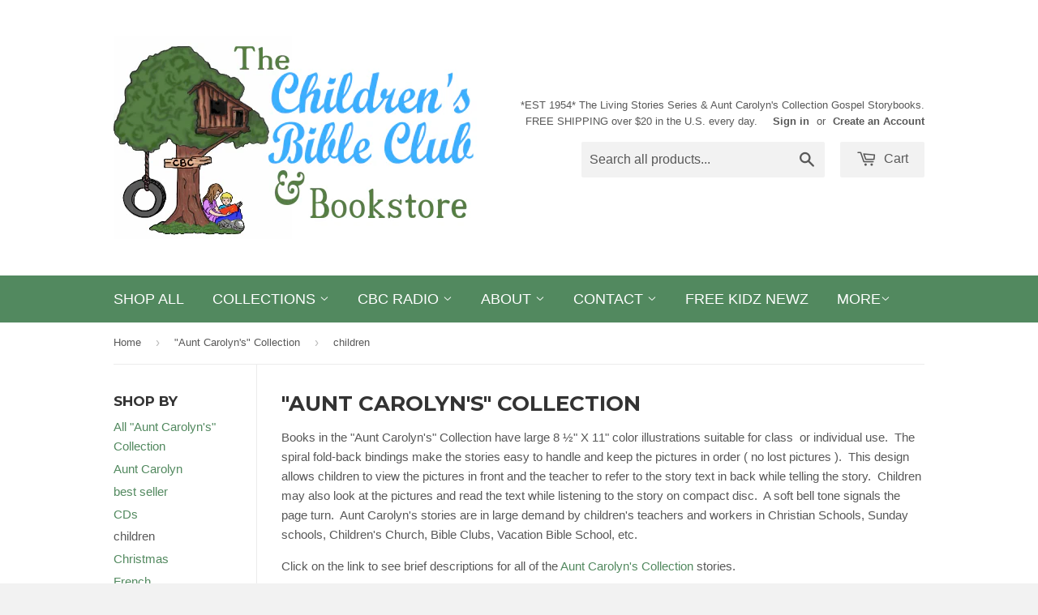

--- FILE ---
content_type: text/html; charset=utf-8
request_url: https://childrensbibleclub.com/collections/aunt-carolyns-collection/children
body_size: 18632
content:
<!doctype html>
<!--[if lt IE 7]><html class="no-js lt-ie9 lt-ie8 lt-ie7" lang="en"> <![endif]-->
<!--[if IE 7]><html class="no-js lt-ie9 lt-ie8" lang="en"> <![endif]-->
<!--[if IE 8]><html class="no-js lt-ie9" lang="en"> <![endif]-->
<!--[if IE 9 ]><html class="ie9 no-js"> <![endif]-->
<!--[if (gt IE 9)|!(IE)]><!--> <html class="no-touch no-js"> <!--<![endif]-->
<head>
<link rel="shortcut icon" href="//childrensbibleclub.com/cdn/shop/t/2/assets/favicon.ico?v=42078731717501573931437675875"> 
  <!-- Basic page needs ================================================== -->
  <meta charset="utf-8">
  <meta http-equiv="X-UA-Compatible" content="IE=edge,chrome=1">

  

  <!-- Title and description ================================================== -->
  <title>
  &quot;Aunt Carolyn&#39;s&quot; Collection Gospel Storybooks for Children &ndash; Tagged &quot;children&quot; &ndash; The Children&#39;s Bible Club &amp; Bookstore
  </title>

  
  <meta name="description" content="8.5&quot;x11&quot; spiral-bound color illustrations perfect for class, sunday school, or home. 36 titles with clear Gospel message. Audio CD&#39;s or mp3 available for many.">
  

  <!-- Product meta ================================================== -->
  
  <meta property="og:type" content="website">
  <meta property="og:title" content="&quot;Aunt Carolyn&#39;s&quot; Collection Gospel Storybooks for Children">
  
  <meta property="og:image" content="http://childrensbibleclub.com/cdn/shop/t/2/assets/logo.png?v=168174545571761744311432945728">
  <meta property="og:image:secure_url" content="https://childrensbibleclub.com/cdn/shop/t/2/assets/logo.png?v=168174545571761744311432945728">
  


  <meta property="og:description" content="8.5&quot;x11&quot; spiral-bound color illustrations perfect for class, sunday school, or home. 36 titles with clear Gospel message. Audio CD&#39;s or mp3 available for many.">

  <meta property="og:url" content="https://childrensbibleclub.com/collections/aunt-carolyns-collection/children">
  <meta property="og:site_name" content="The Children&#39;s Bible Club &amp; Bookstore">

  
  
  
  <meta name="twitter:site" content="@">




  <!-- Helpers ================================================== -->
  <link rel="canonical" href="https://childrensbibleclub.com/collections/aunt-carolyns-collection/children">
  <meta name="viewport" content="width=device-width,initial-scale=1">

  
  <!-- Ajaxify Cart Plugin ================================================== -->
  <link href="//childrensbibleclub.com/cdn/shop/t/2/assets/ajaxify.scss.css?v=85051204406762910861427210203" rel="stylesheet" type="text/css" media="all" />
  

  <!-- CSS ================================================== -->
  <link href="//childrensbibleclub.com/cdn/shop/t/2/assets/timber.scss.css?v=113366161063481129071760450445" rel="stylesheet" type="text/css" media="all" />
  

  
    
    
    <link href="//fonts.googleapis.com/css?family=Montserrat:700" rel="stylesheet" type="text/css" media="all" />
  




  <!-- Header hook for plugins ================================================== -->
  <script>window.performance && window.performance.mark && window.performance.mark('shopify.content_for_header.start');</script><meta id="shopify-digital-wallet" name="shopify-digital-wallet" content="/8095999/digital_wallets/dialog">
<meta name="shopify-checkout-api-token" content="1035bec06ca31872835f5c90c2cb0d5a">
<link rel="alternate" type="application/atom+xml" title="Feed" href="/collections/aunt-carolyns-collection/children.atom" />
<link rel="next" href="/collections/aunt-carolyns-collection/children?page=2">
<link rel="alternate" type="application/json+oembed" href="https://childrensbibleclub.com/collections/aunt-carolyns-collection/children.oembed">
<script async="async" src="/checkouts/internal/preloads.js?locale=en-US"></script>
<link rel="preconnect" href="https://shop.app" crossorigin="anonymous">
<script async="async" src="https://shop.app/checkouts/internal/preloads.js?locale=en-US&shop_id=8095999" crossorigin="anonymous"></script>
<script id="apple-pay-shop-capabilities" type="application/json">{"shopId":8095999,"countryCode":"US","currencyCode":"USD","merchantCapabilities":["supports3DS"],"merchantId":"gid:\/\/shopify\/Shop\/8095999","merchantName":"The Children's Bible Club \u0026 Bookstore","requiredBillingContactFields":["postalAddress","email","phone"],"requiredShippingContactFields":["postalAddress","email","phone"],"shippingType":"shipping","supportedNetworks":["visa","masterCard","amex","discover","elo","jcb"],"total":{"type":"pending","label":"The Children's Bible Club \u0026 Bookstore","amount":"1.00"},"shopifyPaymentsEnabled":true,"supportsSubscriptions":true}</script>
<script id="shopify-features" type="application/json">{"accessToken":"1035bec06ca31872835f5c90c2cb0d5a","betas":["rich-media-storefront-analytics"],"domain":"childrensbibleclub.com","predictiveSearch":true,"shopId":8095999,"locale":"en"}</script>
<script>var Shopify = Shopify || {};
Shopify.shop = "the-childrens-bible-club-bookstore.myshopify.com";
Shopify.locale = "en";
Shopify.currency = {"active":"USD","rate":"1.0"};
Shopify.country = "US";
Shopify.theme = {"name":"Supply","id":10727713,"schema_name":null,"schema_version":null,"theme_store_id":679,"role":"main"};
Shopify.theme.handle = "null";
Shopify.theme.style = {"id":null,"handle":null};
Shopify.cdnHost = "childrensbibleclub.com/cdn";
Shopify.routes = Shopify.routes || {};
Shopify.routes.root = "/";</script>
<script type="module">!function(o){(o.Shopify=o.Shopify||{}).modules=!0}(window);</script>
<script>!function(o){function n(){var o=[];function n(){o.push(Array.prototype.slice.apply(arguments))}return n.q=o,n}var t=o.Shopify=o.Shopify||{};t.loadFeatures=n(),t.autoloadFeatures=n()}(window);</script>
<script>
  window.ShopifyPay = window.ShopifyPay || {};
  window.ShopifyPay.apiHost = "shop.app\/pay";
  window.ShopifyPay.redirectState = null;
</script>
<script id="shop-js-analytics" type="application/json">{"pageType":"collection"}</script>
<script defer="defer" async type="module" src="//childrensbibleclub.com/cdn/shopifycloud/shop-js/modules/v2/client.init-shop-cart-sync_BT-GjEfc.en.esm.js"></script>
<script defer="defer" async type="module" src="//childrensbibleclub.com/cdn/shopifycloud/shop-js/modules/v2/chunk.common_D58fp_Oc.esm.js"></script>
<script defer="defer" async type="module" src="//childrensbibleclub.com/cdn/shopifycloud/shop-js/modules/v2/chunk.modal_xMitdFEc.esm.js"></script>
<script type="module">
  await import("//childrensbibleclub.com/cdn/shopifycloud/shop-js/modules/v2/client.init-shop-cart-sync_BT-GjEfc.en.esm.js");
await import("//childrensbibleclub.com/cdn/shopifycloud/shop-js/modules/v2/chunk.common_D58fp_Oc.esm.js");
await import("//childrensbibleclub.com/cdn/shopifycloud/shop-js/modules/v2/chunk.modal_xMitdFEc.esm.js");

  window.Shopify.SignInWithShop?.initShopCartSync?.({"fedCMEnabled":true,"windoidEnabled":true});

</script>
<script>
  window.Shopify = window.Shopify || {};
  if (!window.Shopify.featureAssets) window.Shopify.featureAssets = {};
  window.Shopify.featureAssets['shop-js'] = {"shop-cart-sync":["modules/v2/client.shop-cart-sync_DZOKe7Ll.en.esm.js","modules/v2/chunk.common_D58fp_Oc.esm.js","modules/v2/chunk.modal_xMitdFEc.esm.js"],"init-fed-cm":["modules/v2/client.init-fed-cm_B6oLuCjv.en.esm.js","modules/v2/chunk.common_D58fp_Oc.esm.js","modules/v2/chunk.modal_xMitdFEc.esm.js"],"shop-cash-offers":["modules/v2/client.shop-cash-offers_D2sdYoxE.en.esm.js","modules/v2/chunk.common_D58fp_Oc.esm.js","modules/v2/chunk.modal_xMitdFEc.esm.js"],"shop-login-button":["modules/v2/client.shop-login-button_QeVjl5Y3.en.esm.js","modules/v2/chunk.common_D58fp_Oc.esm.js","modules/v2/chunk.modal_xMitdFEc.esm.js"],"pay-button":["modules/v2/client.pay-button_DXTOsIq6.en.esm.js","modules/v2/chunk.common_D58fp_Oc.esm.js","modules/v2/chunk.modal_xMitdFEc.esm.js"],"shop-button":["modules/v2/client.shop-button_DQZHx9pm.en.esm.js","modules/v2/chunk.common_D58fp_Oc.esm.js","modules/v2/chunk.modal_xMitdFEc.esm.js"],"avatar":["modules/v2/client.avatar_BTnouDA3.en.esm.js"],"init-windoid":["modules/v2/client.init-windoid_CR1B-cfM.en.esm.js","modules/v2/chunk.common_D58fp_Oc.esm.js","modules/v2/chunk.modal_xMitdFEc.esm.js"],"init-shop-for-new-customer-accounts":["modules/v2/client.init-shop-for-new-customer-accounts_C_vY_xzh.en.esm.js","modules/v2/client.shop-login-button_QeVjl5Y3.en.esm.js","modules/v2/chunk.common_D58fp_Oc.esm.js","modules/v2/chunk.modal_xMitdFEc.esm.js"],"init-shop-email-lookup-coordinator":["modules/v2/client.init-shop-email-lookup-coordinator_BI7n9ZSv.en.esm.js","modules/v2/chunk.common_D58fp_Oc.esm.js","modules/v2/chunk.modal_xMitdFEc.esm.js"],"init-shop-cart-sync":["modules/v2/client.init-shop-cart-sync_BT-GjEfc.en.esm.js","modules/v2/chunk.common_D58fp_Oc.esm.js","modules/v2/chunk.modal_xMitdFEc.esm.js"],"shop-toast-manager":["modules/v2/client.shop-toast-manager_DiYdP3xc.en.esm.js","modules/v2/chunk.common_D58fp_Oc.esm.js","modules/v2/chunk.modal_xMitdFEc.esm.js"],"init-customer-accounts":["modules/v2/client.init-customer-accounts_D9ZNqS-Q.en.esm.js","modules/v2/client.shop-login-button_QeVjl5Y3.en.esm.js","modules/v2/chunk.common_D58fp_Oc.esm.js","modules/v2/chunk.modal_xMitdFEc.esm.js"],"init-customer-accounts-sign-up":["modules/v2/client.init-customer-accounts-sign-up_iGw4briv.en.esm.js","modules/v2/client.shop-login-button_QeVjl5Y3.en.esm.js","modules/v2/chunk.common_D58fp_Oc.esm.js","modules/v2/chunk.modal_xMitdFEc.esm.js"],"shop-follow-button":["modules/v2/client.shop-follow-button_CqMgW2wH.en.esm.js","modules/v2/chunk.common_D58fp_Oc.esm.js","modules/v2/chunk.modal_xMitdFEc.esm.js"],"checkout-modal":["modules/v2/client.checkout-modal_xHeaAweL.en.esm.js","modules/v2/chunk.common_D58fp_Oc.esm.js","modules/v2/chunk.modal_xMitdFEc.esm.js"],"shop-login":["modules/v2/client.shop-login_D91U-Q7h.en.esm.js","modules/v2/chunk.common_D58fp_Oc.esm.js","modules/v2/chunk.modal_xMitdFEc.esm.js"],"lead-capture":["modules/v2/client.lead-capture_BJmE1dJe.en.esm.js","modules/v2/chunk.common_D58fp_Oc.esm.js","modules/v2/chunk.modal_xMitdFEc.esm.js"],"payment-terms":["modules/v2/client.payment-terms_Ci9AEqFq.en.esm.js","modules/v2/chunk.common_D58fp_Oc.esm.js","modules/v2/chunk.modal_xMitdFEc.esm.js"]};
</script>
<script>(function() {
  var isLoaded = false;
  function asyncLoad() {
    if (isLoaded) return;
    isLoaded = true;
    var urls = ["\/\/shopify.privy.com\/widget.js?shop=the-childrens-bible-club-bookstore.myshopify.com"];
    for (var i = 0; i < urls.length; i++) {
      var s = document.createElement('script');
      s.type = 'text/javascript';
      s.async = true;
      s.src = urls[i];
      var x = document.getElementsByTagName('script')[0];
      x.parentNode.insertBefore(s, x);
    }
  };
  if(window.attachEvent) {
    window.attachEvent('onload', asyncLoad);
  } else {
    window.addEventListener('load', asyncLoad, false);
  }
})();</script>
<script id="__st">var __st={"a":8095999,"offset":-21600,"reqid":"be702bce-42e1-4ee8-9427-5b079d43ee87-1769380952","pageurl":"childrensbibleclub.com\/collections\/aunt-carolyns-collection\/children","u":"6dc94f440144","p":"collection","rtyp":"collection","rid":29666661};</script>
<script>window.ShopifyPaypalV4VisibilityTracking = true;</script>
<script id="captcha-bootstrap">!function(){'use strict';const t='contact',e='account',n='new_comment',o=[[t,t],['blogs',n],['comments',n],[t,'customer']],c=[[e,'customer_login'],[e,'guest_login'],[e,'recover_customer_password'],[e,'create_customer']],r=t=>t.map((([t,e])=>`form[action*='/${t}']:not([data-nocaptcha='true']) input[name='form_type'][value='${e}']`)).join(','),a=t=>()=>t?[...document.querySelectorAll(t)].map((t=>t.form)):[];function s(){const t=[...o],e=r(t);return a(e)}const i='password',u='form_key',d=['recaptcha-v3-token','g-recaptcha-response','h-captcha-response',i],f=()=>{try{return window.sessionStorage}catch{return}},m='__shopify_v',_=t=>t.elements[u];function p(t,e,n=!1){try{const o=window.sessionStorage,c=JSON.parse(o.getItem(e)),{data:r}=function(t){const{data:e,action:n}=t;return t[m]||n?{data:e,action:n}:{data:t,action:n}}(c);for(const[e,n]of Object.entries(r))t.elements[e]&&(t.elements[e].value=n);n&&o.removeItem(e)}catch(o){console.error('form repopulation failed',{error:o})}}const l='form_type',E='cptcha';function T(t){t.dataset[E]=!0}const w=window,h=w.document,L='Shopify',v='ce_forms',y='captcha';let A=!1;((t,e)=>{const n=(g='f06e6c50-85a8-45c8-87d0-21a2b65856fe',I='https://cdn.shopify.com/shopifycloud/storefront-forms-hcaptcha/ce_storefront_forms_captcha_hcaptcha.v1.5.2.iife.js',D={infoText:'Protected by hCaptcha',privacyText:'Privacy',termsText:'Terms'},(t,e,n)=>{const o=w[L][v],c=o.bindForm;if(c)return c(t,g,e,D).then(n);var r;o.q.push([[t,g,e,D],n]),r=I,A||(h.body.append(Object.assign(h.createElement('script'),{id:'captcha-provider',async:!0,src:r})),A=!0)});var g,I,D;w[L]=w[L]||{},w[L][v]=w[L][v]||{},w[L][v].q=[],w[L][y]=w[L][y]||{},w[L][y].protect=function(t,e){n(t,void 0,e),T(t)},Object.freeze(w[L][y]),function(t,e,n,w,h,L){const[v,y,A,g]=function(t,e,n){const i=e?o:[],u=t?c:[],d=[...i,...u],f=r(d),m=r(i),_=r(d.filter((([t,e])=>n.includes(e))));return[a(f),a(m),a(_),s()]}(w,h,L),I=t=>{const e=t.target;return e instanceof HTMLFormElement?e:e&&e.form},D=t=>v().includes(t);t.addEventListener('submit',(t=>{const e=I(t);if(!e)return;const n=D(e)&&!e.dataset.hcaptchaBound&&!e.dataset.recaptchaBound,o=_(e),c=g().includes(e)&&(!o||!o.value);(n||c)&&t.preventDefault(),c&&!n&&(function(t){try{if(!f())return;!function(t){const e=f();if(!e)return;const n=_(t);if(!n)return;const o=n.value;o&&e.removeItem(o)}(t);const e=Array.from(Array(32),(()=>Math.random().toString(36)[2])).join('');!function(t,e){_(t)||t.append(Object.assign(document.createElement('input'),{type:'hidden',name:u})),t.elements[u].value=e}(t,e),function(t,e){const n=f();if(!n)return;const o=[...t.querySelectorAll(`input[type='${i}']`)].map((({name:t})=>t)),c=[...d,...o],r={};for(const[a,s]of new FormData(t).entries())c.includes(a)||(r[a]=s);n.setItem(e,JSON.stringify({[m]:1,action:t.action,data:r}))}(t,e)}catch(e){console.error('failed to persist form',e)}}(e),e.submit())}));const S=(t,e)=>{t&&!t.dataset[E]&&(n(t,e.some((e=>e===t))),T(t))};for(const o of['focusin','change'])t.addEventListener(o,(t=>{const e=I(t);D(e)&&S(e,y())}));const B=e.get('form_key'),M=e.get(l),P=B&&M;t.addEventListener('DOMContentLoaded',(()=>{const t=y();if(P)for(const e of t)e.elements[l].value===M&&p(e,B);[...new Set([...A(),...v().filter((t=>'true'===t.dataset.shopifyCaptcha))])].forEach((e=>S(e,t)))}))}(h,new URLSearchParams(w.location.search),n,t,e,['guest_login'])})(!0,!0)}();</script>
<script integrity="sha256-4kQ18oKyAcykRKYeNunJcIwy7WH5gtpwJnB7kiuLZ1E=" data-source-attribution="shopify.loadfeatures" defer="defer" src="//childrensbibleclub.com/cdn/shopifycloud/storefront/assets/storefront/load_feature-a0a9edcb.js" crossorigin="anonymous"></script>
<script crossorigin="anonymous" defer="defer" src="//childrensbibleclub.com/cdn/shopifycloud/storefront/assets/shopify_pay/storefront-65b4c6d7.js?v=20250812"></script>
<script data-source-attribution="shopify.dynamic_checkout.dynamic.init">var Shopify=Shopify||{};Shopify.PaymentButton=Shopify.PaymentButton||{isStorefrontPortableWallets:!0,init:function(){window.Shopify.PaymentButton.init=function(){};var t=document.createElement("script");t.src="https://childrensbibleclub.com/cdn/shopifycloud/portable-wallets/latest/portable-wallets.en.js",t.type="module",document.head.appendChild(t)}};
</script>
<script data-source-attribution="shopify.dynamic_checkout.buyer_consent">
  function portableWalletsHideBuyerConsent(e){var t=document.getElementById("shopify-buyer-consent"),n=document.getElementById("shopify-subscription-policy-button");t&&n&&(t.classList.add("hidden"),t.setAttribute("aria-hidden","true"),n.removeEventListener("click",e))}function portableWalletsShowBuyerConsent(e){var t=document.getElementById("shopify-buyer-consent"),n=document.getElementById("shopify-subscription-policy-button");t&&n&&(t.classList.remove("hidden"),t.removeAttribute("aria-hidden"),n.addEventListener("click",e))}window.Shopify?.PaymentButton&&(window.Shopify.PaymentButton.hideBuyerConsent=portableWalletsHideBuyerConsent,window.Shopify.PaymentButton.showBuyerConsent=portableWalletsShowBuyerConsent);
</script>
<script data-source-attribution="shopify.dynamic_checkout.cart.bootstrap">document.addEventListener("DOMContentLoaded",(function(){function t(){return document.querySelector("shopify-accelerated-checkout-cart, shopify-accelerated-checkout")}if(t())Shopify.PaymentButton.init();else{new MutationObserver((function(e,n){t()&&(Shopify.PaymentButton.init(),n.disconnect())})).observe(document.body,{childList:!0,subtree:!0})}}));
</script>
<link id="shopify-accelerated-checkout-styles" rel="stylesheet" media="screen" href="https://childrensbibleclub.com/cdn/shopifycloud/portable-wallets/latest/accelerated-checkout-backwards-compat.css" crossorigin="anonymous">
<style id="shopify-accelerated-checkout-cart">
        #shopify-buyer-consent {
  margin-top: 1em;
  display: inline-block;
  width: 100%;
}

#shopify-buyer-consent.hidden {
  display: none;
}

#shopify-subscription-policy-button {
  background: none;
  border: none;
  padding: 0;
  text-decoration: underline;
  font-size: inherit;
  cursor: pointer;
}

#shopify-subscription-policy-button::before {
  box-shadow: none;
}

      </style>

<script>window.performance && window.performance.mark && window.performance.mark('shopify.content_for_header.end');</script>

  

<!--[if lt IE 9]>
<script src="//html5shiv.googlecode.com/svn/trunk/html5.js" type="text/javascript"></script>
<script src="//childrensbibleclub.com/cdn/shop/t/2/assets/respond.min.js?v=52248677837542619231427148416" type="text/javascript"></script>
<link href="//childrensbibleclub.com/cdn/shop/t/2/assets/respond-proxy.html" id="respond-proxy" rel="respond-proxy" />
<link href="//childrensbibleclub.com/search?q=acc95504c0913fe2459483a7f558f40a" id="respond-redirect" rel="respond-redirect" />
<script src="//childrensbibleclub.com/search?q=acc95504c0913fe2459483a7f558f40a" type="text/javascript"></script>
<![endif]-->


  
  

  <script src="//ajax.googleapis.com/ajax/libs/jquery/1.11.0/jquery.min.js" type="text/javascript"></script>
  <script src="//childrensbibleclub.com/cdn/shop/t/2/assets/modernizr.min.js?v=26620055551102246001427148416" type="text/javascript"></script>

<script src="https://cdn.shopify.com/extensions/019af8d0-fa50-705c-b1df-b30abe3d46a9/apphero-free-gift-18/assets/ahl-gift-embed-camps.js" type="text/javascript" defer="defer"></script>
<script src="https://cdn.shopify.com/extensions/4d5a2c47-c9fc-4724-a26e-14d501c856c6/attrac-6/assets/attrac-embed-bars.js" type="text/javascript" defer="defer"></script>
<link href="https://monorail-edge.shopifysvc.com" rel="dns-prefetch">
<script>(function(){if ("sendBeacon" in navigator && "performance" in window) {try {var session_token_from_headers = performance.getEntriesByType('navigation')[0].serverTiming.find(x => x.name == '_s').description;} catch {var session_token_from_headers = undefined;}var session_cookie_matches = document.cookie.match(/_shopify_s=([^;]*)/);var session_token_from_cookie = session_cookie_matches && session_cookie_matches.length === 2 ? session_cookie_matches[1] : "";var session_token = session_token_from_headers || session_token_from_cookie || "";function handle_abandonment_event(e) {var entries = performance.getEntries().filter(function(entry) {return /monorail-edge.shopifysvc.com/.test(entry.name);});if (!window.abandonment_tracked && entries.length === 0) {window.abandonment_tracked = true;var currentMs = Date.now();var navigation_start = performance.timing.navigationStart;var payload = {shop_id: 8095999,url: window.location.href,navigation_start,duration: currentMs - navigation_start,session_token,page_type: "collection"};window.navigator.sendBeacon("https://monorail-edge.shopifysvc.com/v1/produce", JSON.stringify({schema_id: "online_store_buyer_site_abandonment/1.1",payload: payload,metadata: {event_created_at_ms: currentMs,event_sent_at_ms: currentMs}}));}}window.addEventListener('pagehide', handle_abandonment_event);}}());</script>
<script id="web-pixels-manager-setup">(function e(e,d,r,n,o){if(void 0===o&&(o={}),!Boolean(null===(a=null===(i=window.Shopify)||void 0===i?void 0:i.analytics)||void 0===a?void 0:a.replayQueue)){var i,a;window.Shopify=window.Shopify||{};var t=window.Shopify;t.analytics=t.analytics||{};var s=t.analytics;s.replayQueue=[],s.publish=function(e,d,r){return s.replayQueue.push([e,d,r]),!0};try{self.performance.mark("wpm:start")}catch(e){}var l=function(){var e={modern:/Edge?\/(1{2}[4-9]|1[2-9]\d|[2-9]\d{2}|\d{4,})\.\d+(\.\d+|)|Firefox\/(1{2}[4-9]|1[2-9]\d|[2-9]\d{2}|\d{4,})\.\d+(\.\d+|)|Chrom(ium|e)\/(9{2}|\d{3,})\.\d+(\.\d+|)|(Maci|X1{2}).+ Version\/(15\.\d+|(1[6-9]|[2-9]\d|\d{3,})\.\d+)([,.]\d+|)( \(\w+\)|)( Mobile\/\w+|) Safari\/|Chrome.+OPR\/(9{2}|\d{3,})\.\d+\.\d+|(CPU[ +]OS|iPhone[ +]OS|CPU[ +]iPhone|CPU IPhone OS|CPU iPad OS)[ +]+(15[._]\d+|(1[6-9]|[2-9]\d|\d{3,})[._]\d+)([._]\d+|)|Android:?[ /-](13[3-9]|1[4-9]\d|[2-9]\d{2}|\d{4,})(\.\d+|)(\.\d+|)|Android.+Firefox\/(13[5-9]|1[4-9]\d|[2-9]\d{2}|\d{4,})\.\d+(\.\d+|)|Android.+Chrom(ium|e)\/(13[3-9]|1[4-9]\d|[2-9]\d{2}|\d{4,})\.\d+(\.\d+|)|SamsungBrowser\/([2-9]\d|\d{3,})\.\d+/,legacy:/Edge?\/(1[6-9]|[2-9]\d|\d{3,})\.\d+(\.\d+|)|Firefox\/(5[4-9]|[6-9]\d|\d{3,})\.\d+(\.\d+|)|Chrom(ium|e)\/(5[1-9]|[6-9]\d|\d{3,})\.\d+(\.\d+|)([\d.]+$|.*Safari\/(?![\d.]+ Edge\/[\d.]+$))|(Maci|X1{2}).+ Version\/(10\.\d+|(1[1-9]|[2-9]\d|\d{3,})\.\d+)([,.]\d+|)( \(\w+\)|)( Mobile\/\w+|) Safari\/|Chrome.+OPR\/(3[89]|[4-9]\d|\d{3,})\.\d+\.\d+|(CPU[ +]OS|iPhone[ +]OS|CPU[ +]iPhone|CPU IPhone OS|CPU iPad OS)[ +]+(10[._]\d+|(1[1-9]|[2-9]\d|\d{3,})[._]\d+)([._]\d+|)|Android:?[ /-](13[3-9]|1[4-9]\d|[2-9]\d{2}|\d{4,})(\.\d+|)(\.\d+|)|Mobile Safari.+OPR\/([89]\d|\d{3,})\.\d+\.\d+|Android.+Firefox\/(13[5-9]|1[4-9]\d|[2-9]\d{2}|\d{4,})\.\d+(\.\d+|)|Android.+Chrom(ium|e)\/(13[3-9]|1[4-9]\d|[2-9]\d{2}|\d{4,})\.\d+(\.\d+|)|Android.+(UC? ?Browser|UCWEB|U3)[ /]?(15\.([5-9]|\d{2,})|(1[6-9]|[2-9]\d|\d{3,})\.\d+)\.\d+|SamsungBrowser\/(5\.\d+|([6-9]|\d{2,})\.\d+)|Android.+MQ{2}Browser\/(14(\.(9|\d{2,})|)|(1[5-9]|[2-9]\d|\d{3,})(\.\d+|))(\.\d+|)|K[Aa][Ii]OS\/(3\.\d+|([4-9]|\d{2,})\.\d+)(\.\d+|)/},d=e.modern,r=e.legacy,n=navigator.userAgent;return n.match(d)?"modern":n.match(r)?"legacy":"unknown"}(),u="modern"===l?"modern":"legacy",c=(null!=n?n:{modern:"",legacy:""})[u],f=function(e){return[e.baseUrl,"/wpm","/b",e.hashVersion,"modern"===e.buildTarget?"m":"l",".js"].join("")}({baseUrl:d,hashVersion:r,buildTarget:u}),m=function(e){var d=e.version,r=e.bundleTarget,n=e.surface,o=e.pageUrl,i=e.monorailEndpoint;return{emit:function(e){var a=e.status,t=e.errorMsg,s=(new Date).getTime(),l=JSON.stringify({metadata:{event_sent_at_ms:s},events:[{schema_id:"web_pixels_manager_load/3.1",payload:{version:d,bundle_target:r,page_url:o,status:a,surface:n,error_msg:t},metadata:{event_created_at_ms:s}}]});if(!i)return console&&console.warn&&console.warn("[Web Pixels Manager] No Monorail endpoint provided, skipping logging."),!1;try{return self.navigator.sendBeacon.bind(self.navigator)(i,l)}catch(e){}var u=new XMLHttpRequest;try{return u.open("POST",i,!0),u.setRequestHeader("Content-Type","text/plain"),u.send(l),!0}catch(e){return console&&console.warn&&console.warn("[Web Pixels Manager] Got an unhandled error while logging to Monorail."),!1}}}}({version:r,bundleTarget:l,surface:e.surface,pageUrl:self.location.href,monorailEndpoint:e.monorailEndpoint});try{o.browserTarget=l,function(e){var d=e.src,r=e.async,n=void 0===r||r,o=e.onload,i=e.onerror,a=e.sri,t=e.scriptDataAttributes,s=void 0===t?{}:t,l=document.createElement("script"),u=document.querySelector("head"),c=document.querySelector("body");if(l.async=n,l.src=d,a&&(l.integrity=a,l.crossOrigin="anonymous"),s)for(var f in s)if(Object.prototype.hasOwnProperty.call(s,f))try{l.dataset[f]=s[f]}catch(e){}if(o&&l.addEventListener("load",o),i&&l.addEventListener("error",i),u)u.appendChild(l);else{if(!c)throw new Error("Did not find a head or body element to append the script");c.appendChild(l)}}({src:f,async:!0,onload:function(){if(!function(){var e,d;return Boolean(null===(d=null===(e=window.Shopify)||void 0===e?void 0:e.analytics)||void 0===d?void 0:d.initialized)}()){var d=window.webPixelsManager.init(e)||void 0;if(d){var r=window.Shopify.analytics;r.replayQueue.forEach((function(e){var r=e[0],n=e[1],o=e[2];d.publishCustomEvent(r,n,o)})),r.replayQueue=[],r.publish=d.publishCustomEvent,r.visitor=d.visitor,r.initialized=!0}}},onerror:function(){return m.emit({status:"failed",errorMsg:"".concat(f," has failed to load")})},sri:function(e){var d=/^sha384-[A-Za-z0-9+/=]+$/;return"string"==typeof e&&d.test(e)}(c)?c:"",scriptDataAttributes:o}),m.emit({status:"loading"})}catch(e){m.emit({status:"failed",errorMsg:(null==e?void 0:e.message)||"Unknown error"})}}})({shopId: 8095999,storefrontBaseUrl: "https://childrensbibleclub.com",extensionsBaseUrl: "https://extensions.shopifycdn.com/cdn/shopifycloud/web-pixels-manager",monorailEndpoint: "https://monorail-edge.shopifysvc.com/unstable/produce_batch",surface: "storefront-renderer",enabledBetaFlags: ["2dca8a86"],webPixelsConfigList: [{"id":"169935133","configuration":"{\"tagID\":\"2613391722805\"}","eventPayloadVersion":"v1","runtimeContext":"STRICT","scriptVersion":"18031546ee651571ed29edbe71a3550b","type":"APP","apiClientId":3009811,"privacyPurposes":["ANALYTICS","MARKETING","SALE_OF_DATA"],"dataSharingAdjustments":{"protectedCustomerApprovalScopes":["read_customer_address","read_customer_email","read_customer_name","read_customer_personal_data","read_customer_phone"]}},{"id":"142180637","eventPayloadVersion":"v1","runtimeContext":"LAX","scriptVersion":"1","type":"CUSTOM","privacyPurposes":["ANALYTICS"],"name":"Google Analytics tag (migrated)"},{"id":"shopify-app-pixel","configuration":"{}","eventPayloadVersion":"v1","runtimeContext":"STRICT","scriptVersion":"0450","apiClientId":"shopify-pixel","type":"APP","privacyPurposes":["ANALYTICS","MARKETING"]},{"id":"shopify-custom-pixel","eventPayloadVersion":"v1","runtimeContext":"LAX","scriptVersion":"0450","apiClientId":"shopify-pixel","type":"CUSTOM","privacyPurposes":["ANALYTICS","MARKETING"]}],isMerchantRequest: false,initData: {"shop":{"name":"The Children's Bible Club \u0026 Bookstore","paymentSettings":{"currencyCode":"USD"},"myshopifyDomain":"the-childrens-bible-club-bookstore.myshopify.com","countryCode":"US","storefrontUrl":"https:\/\/childrensbibleclub.com"},"customer":null,"cart":null,"checkout":null,"productVariants":[],"purchasingCompany":null},},"https://childrensbibleclub.com/cdn","fcfee988w5aeb613cpc8e4bc33m6693e112",{"modern":"","legacy":""},{"shopId":"8095999","storefrontBaseUrl":"https:\/\/childrensbibleclub.com","extensionBaseUrl":"https:\/\/extensions.shopifycdn.com\/cdn\/shopifycloud\/web-pixels-manager","surface":"storefront-renderer","enabledBetaFlags":"[\"2dca8a86\"]","isMerchantRequest":"false","hashVersion":"fcfee988w5aeb613cpc8e4bc33m6693e112","publish":"custom","events":"[[\"page_viewed\",{}],[\"collection_viewed\",{\"collection\":{\"id\":\"29666661\",\"title\":\"\\\"Aunt Carolyn's\\\" Collection\",\"productVariants\":[{\"price\":{\"amount\":220.0,\"currencyCode\":\"USD\"},\"product\":{\"title\":\"Aunt Carolyn's Children’s Gospel Storybooks Collection\",\"vendor\":\"Gospel Projects, Inc.\",\"id\":\"438030205\",\"untranslatedTitle\":\"Aunt Carolyn's Children’s Gospel Storybooks Collection\",\"url\":\"\/products\/aunt-carolyns-collection\",\"type\":\"visualized story\"},\"id\":\"1153170601\",\"image\":{\"src\":\"\/\/childrensbibleclub.com\/cdn\/shop\/products\/Aunct_Carolyn_s_Collection_Complete_4b5a3e09-4f3a-4f1d-b246-87295a2af815.png?v=1440786109\"},\"sku\":\"\",\"title\":\"Default Title\",\"untranslatedTitle\":\"Default Title\"},{\"price\":{\"amount\":7.0,\"currencyCode\":\"USD\"},\"product\":{\"title\":\"Chopper Champs\",\"vendor\":\"Gospel Projects, Inc.\",\"id\":\"438029737\",\"untranslatedTitle\":\"Chopper Champs\",\"url\":\"\/products\/chopper-champs\",\"type\":\"visualized story\"},\"id\":\"1153170045\",\"image\":{\"src\":\"\/\/childrensbibleclub.com\/cdn\/shop\/products\/Chopper_Champs_front_cover.jpg?v=1434385833\"},\"sku\":\"\",\"title\":\"English \/ Book\",\"untranslatedTitle\":\"English \/ Book\"},{\"price\":{\"amount\":7.0,\"currencyCode\":\"USD\"},\"product\":{\"title\":\"Dillydally Dan\",\"vendor\":\"Gospel Projects, Inc.\",\"id\":\"438029725\",\"untranslatedTitle\":\"Dillydally Dan\",\"url\":\"\/products\/dilly-dally-dan\",\"type\":\"visualized story\"},\"id\":\"1153170033\",\"image\":{\"src\":\"\/\/childrensbibleclub.com\/cdn\/shop\/products\/FRONT_COVER_06399db2-20b5-46b3-bd7f-34b1b0496a4b.jpg?v=1430235494\"},\"sku\":\"\",\"title\":\"Book\",\"untranslatedTitle\":\"Book\"},{\"price\":{\"amount\":7.0,\"currencyCode\":\"USD\"},\"product\":{\"title\":\"Dugout Daze\",\"vendor\":\"Gospel Projects, Inc.\",\"id\":\"438029713\",\"untranslatedTitle\":\"Dugout Daze\",\"url\":\"\/products\/dugout-daze\",\"type\":\"visualized story\"},\"id\":\"1153170021\",\"image\":{\"src\":\"\/\/childrensbibleclub.com\/cdn\/shop\/files\/shopifycoverdd.jpg?v=1695311913\"},\"sku\":\"\",\"title\":\"Spiralbound Book \/ English\",\"untranslatedTitle\":\"Spiralbound Book \/ English\"},{\"price\":{\"amount\":1.5,\"currencyCode\":\"USD\"},\"product\":{\"title\":\"Dugout Daze: Nobody Bats 1000!: Pocket Size\",\"vendor\":\"Gospel Projects, Inc.\",\"id\":\"6868597953\",\"untranslatedTitle\":\"Dugout Daze: Nobody Bats 1000!: Pocket Size\",\"url\":\"\/products\/dugout-daze-nobody-bats-1000-pocket-size\",\"type\":\"visualized story\"},\"id\":\"21691380737\",\"image\":{\"src\":\"\/\/childrensbibleclub.com\/cdn\/shop\/products\/Dugout_pocket.jpg?v=1579712838\"},\"sku\":\"\",\"title\":\"0-10\",\"untranslatedTitle\":\"0-10\"},{\"price\":{\"amount\":7.0,\"currencyCode\":\"USD\"},\"product\":{\"title\":\"Fix Your Face\",\"vendor\":\"Gospel Projects, Inc.\",\"id\":\"435232189\",\"untranslatedTitle\":\"Fix Your Face\",\"url\":\"\/products\/fix-your-face\",\"type\":\"book\"},\"id\":\"1147630597\",\"image\":{\"src\":\"\/\/childrensbibleclub.com\/cdn\/shop\/files\/fix_your_face_cover_new.jpg?v=1726082174\"},\"sku\":\"\",\"title\":\"Book\",\"untranslatedTitle\":\"Book\"},{\"price\":{\"amount\":7.0,\"currencyCode\":\"USD\"},\"product\":{\"title\":\"Frederick the Great\",\"vendor\":\"Gospel Projects, Inc.\",\"id\":\"438029613\",\"untranslatedTitle\":\"Frederick the Great\",\"url\":\"\/products\/frederick-the-great\",\"type\":\"visualized story\"},\"id\":\"1153169921\",\"image\":{\"src\":\"\/\/childrensbibleclub.com\/cdn\/shop\/files\/new_frederick.png?v=1726082263\"},\"sku\":\"\",\"title\":\"Book\",\"untranslatedTitle\":\"Book\"},{\"price\":{\"amount\":1.5,\"currencyCode\":\"USD\"},\"product\":{\"title\":\"Frederick the Great: Pocket Size\",\"vendor\":\"Gospel Projects, Inc.\",\"id\":\"3545711041\",\"untranslatedTitle\":\"Frederick the Great: Pocket Size\",\"url\":\"\/products\/mini-book-frederick-the-great\",\"type\":\"book\"},\"id\":\"10344293313\",\"image\":{\"src\":\"\/\/childrensbibleclub.com\/cdn\/shop\/products\/Frederick_pocket.jpg?v=1579712778\"},\"sku\":\"\",\"title\":\"0-10\",\"untranslatedTitle\":\"0-10\"},{\"price\":{\"amount\":7.0,\"currencyCode\":\"USD\"},\"product\":{\"title\":\"Goose Feathers\",\"vendor\":\"Gospel Projects, Inc.\",\"id\":\"438029749\",\"untranslatedTitle\":\"Goose Feathers\",\"url\":\"\/products\/goose-feathers\",\"type\":\"visualized story\"},\"id\":\"1153170057\",\"image\":{\"src\":\"\/\/childrensbibleclub.com\/cdn\/shop\/products\/Goose_Feathers.jpg?v=1452094934\"},\"sku\":\"\",\"title\":\"English \/ Book\",\"untranslatedTitle\":\"English \/ Book\"},{\"price\":{\"amount\":1.5,\"currencyCode\":\"USD\"},\"product\":{\"title\":\"Goose Feathers Pocket Size\",\"vendor\":\"Gospel Projects, Inc.\",\"id\":\"105119350797\",\"untranslatedTitle\":\"Goose Feathers Pocket Size\",\"url\":\"\/products\/goose-feathers-pocket-size\",\"type\":\"visualized story\"},\"id\":\"976888528909\",\"image\":{\"src\":\"\/\/childrensbibleclub.com\/cdn\/shop\/products\/mini_book_size_reference.jpg?v=1510863401\"},\"sku\":\"\",\"title\":\"0-10\",\"untranslatedTitle\":\"0-10\"},{\"price\":{\"amount\":7.0,\"currencyCode\":\"USD\"},\"product\":{\"title\":\"Help From Above\",\"vendor\":\"Gospel Projects, Inc.\",\"id\":\"438029653\",\"untranslatedTitle\":\"Help From Above\",\"url\":\"\/products\/help-from-above\",\"type\":\"visualized story\"},\"id\":\"1153169961\",\"image\":{\"src\":\"\/\/childrensbibleclub.com\/cdn\/shop\/products\/coverproductpage.jpg?v=1675273390\"},\"sku\":\"\",\"title\":\"Book\",\"untranslatedTitle\":\"Book\"},{\"price\":{\"amount\":2.0,\"currencyCode\":\"USD\"},\"product\":{\"title\":\"Kidz Vita Verse Memory Book: Pocket Size\",\"vendor\":\"Gospel Projects, Inc.\",\"id\":\"6706880577635\",\"untranslatedTitle\":\"Kidz Vita Verse Memory Book: Pocket Size\",\"url\":\"\/products\/kidz-vita-verse-memory-book-pocket-size\",\"type\":\"Print Books\"},\"id\":\"39755445731427\",\"image\":{\"src\":\"\/\/childrensbibleclub.com\/cdn\/shop\/products\/vitaversememorybook_d31fb78d-4b85-46de-9e61-9d2cec079752.png?v=1647875548\"},\"sku\":\"\",\"title\":\"Default Title\",\"untranslatedTitle\":\"Default Title\"},{\"price\":{\"amount\":3.0,\"currencyCode\":\"USD\"},\"product\":{\"title\":\"La Casa de San Juan 3:16 First Edition\",\"vendor\":\"Gospel Projects, Inc.\",\"id\":\"7465180097\",\"untranslatedTitle\":\"La Casa de San Juan 3:16 First Edition\",\"url\":\"\/products\/la-casa-de-san-juan-3-16-first-edition\",\"type\":\"book\"},\"id\":\"23622264321\",\"image\":{\"src\":\"\/\/childrensbibleclub.com\/cdn\/shop\/products\/FRONT_COVER_-_scanned.jpg?v=1471442893\"},\"sku\":\"\",\"title\":\"Default Title\",\"untranslatedTitle\":\"Default Title\"},{\"price\":{\"amount\":7.0,\"currencyCode\":\"USD\"},\"product\":{\"title\":\"Lilacs and Sage\",\"vendor\":\"Gospel Projects, Inc.\",\"id\":\"438029649\",\"untranslatedTitle\":\"Lilacs and Sage\",\"url\":\"\/products\/lilacs-and-sage\",\"type\":\"visualized story\"},\"id\":\"1153169957\",\"image\":{\"src\":\"\/\/childrensbibleclub.com\/cdn\/shop\/products\/cover_83cf7142-b2d8-4254-ba4d-e561f532e673.jpg?v=1550178622\"},\"sku\":\"\",\"title\":\"Book\",\"untranslatedTitle\":\"Book\"},{\"price\":{\"amount\":1.5,\"currencyCode\":\"USD\"},\"product\":{\"title\":\"Lilacs and Sage Pocket Size\",\"vendor\":\"Gospel Projects, Inc.\",\"id\":\"1494933143651\",\"untranslatedTitle\":\"Lilacs and Sage Pocket Size\",\"url\":\"\/products\/lilacs-and-sage-pocket-size\",\"type\":\"visualized story\"},\"id\":\"12941063684195\",\"image\":{\"src\":\"\/\/childrensbibleclub.com\/cdn\/shop\/products\/Lilacs_and_Sage_pocket.jpg?v=1550177619\"},\"sku\":\"\",\"title\":\"0-10\",\"untranslatedTitle\":\"0-10\"},{\"price\":{\"amount\":7.0,\"currencyCode\":\"USD\"},\"product\":{\"title\":\"Lost in the Outback\",\"vendor\":\"Gospel Projects, Inc.\",\"id\":\"438029701\",\"untranslatedTitle\":\"Lost in the Outback\",\"url\":\"\/products\/lost-in-the-outback\",\"type\":\"visualized story\"},\"id\":\"1153170009\",\"image\":{\"src\":\"\/\/childrensbibleclub.com\/cdn\/shop\/products\/Lost_in_the_Outback.jpg?v=1434553938\"},\"sku\":\"\",\"title\":\"Book\",\"untranslatedTitle\":\"Book\"},{\"price\":{\"amount\":7.0,\"currencyCode\":\"USD\"},\"product\":{\"title\":\"Mrs. Threads Can Make Anything\",\"vendor\":\"Gospel Projects, Inc.\",\"id\":\"438029761\",\"untranslatedTitle\":\"Mrs. Threads Can Make Anything\",\"url\":\"\/products\/mrs-threads\",\"type\":\"visualized story\"},\"id\":\"1153170069\",\"image\":{\"src\":\"\/\/childrensbibleclub.com\/cdn\/shop\/products\/Mrs.jpg?v=1434554015\"},\"sku\":\"\",\"title\":\"Book\",\"untranslatedTitle\":\"Book\"},{\"price\":{\"amount\":7.0,\"currencyCode\":\"USD\"},\"product\":{\"title\":\"Murphy's Law Goes Camping\",\"vendor\":\"Gospel Projects, Inc.\",\"id\":\"438029693\",\"untranslatedTitle\":\"Murphy's Law Goes Camping\",\"url\":\"\/products\/murphys-law-goes-camping\",\"type\":\"book\"},\"id\":\"1153170001\",\"image\":{\"src\":\"\/\/childrensbibleclub.com\/cdn\/shop\/products\/Murphy_s_Law.png?v=1434552216\"},\"sku\":\"\",\"title\":\"English \/ Book\",\"untranslatedTitle\":\"English \/ Book\"},{\"price\":{\"amount\":1.5,\"currencyCode\":\"USD\"},\"product\":{\"title\":\"Ol Thunderhead Pocket Size\",\"vendor\":\"Gospel Projects, Inc.\",\"id\":\"1494945333347\",\"untranslatedTitle\":\"Ol Thunderhead Pocket Size\",\"url\":\"\/products\/ol-thunderhead-pocket-size\",\"type\":\"visualized story\"},\"id\":\"12941316391011\",\"image\":{\"src\":\"\/\/childrensbibleclub.com\/cdn\/shop\/products\/Thunderhead_pocket.jpg?v=1550179528\"},\"sku\":\"\",\"title\":\"0-10\",\"untranslatedTitle\":\"0-10\"},{\"price\":{\"amount\":7.0,\"currencyCode\":\"USD\"},\"product\":{\"title\":\"Ol' Thunderhead\",\"vendor\":\"Gospel Projects, Inc.\",\"id\":\"438029665\",\"untranslatedTitle\":\"Ol' Thunderhead\",\"url\":\"\/products\/ol-thunderhead\",\"type\":\"visualized story\"},\"id\":\"1153169973\",\"image\":{\"src\":\"\/\/childrensbibleclub.com\/cdn\/shop\/products\/Ol_Thunderhead_NEW_Cover_1.jpg?v=1485365720\"},\"sku\":\"\",\"title\":\"Book\",\"untranslatedTitle\":\"Book\"}]}}]]"});</script><script>
  window.ShopifyAnalytics = window.ShopifyAnalytics || {};
  window.ShopifyAnalytics.meta = window.ShopifyAnalytics.meta || {};
  window.ShopifyAnalytics.meta.currency = 'USD';
  var meta = {"products":[{"id":438030205,"gid":"gid:\/\/shopify\/Product\/438030205","vendor":"Gospel Projects, Inc.","type":"visualized story","handle":"aunt-carolyns-collection","variants":[{"id":1153170601,"price":22000,"name":"Aunt Carolyn's Children’s Gospel Storybooks Collection","public_title":null,"sku":""}],"remote":false},{"id":438029737,"gid":"gid:\/\/shopify\/Product\/438029737","vendor":"Gospel Projects, Inc.","type":"visualized story","handle":"chopper-champs","variants":[{"id":1153170045,"price":700,"name":"Chopper Champs - English \/ Book","public_title":"English \/ Book","sku":""},{"id":1273992129,"price":500,"name":"Chopper Champs - English \/ PowerPoint with PDF text","public_title":"English \/ PowerPoint with PDF text","sku":""},{"id":1273992257,"price":99,"name":"Chopper Champs - English \/ MP3","public_title":"English \/ MP3","sku":""},{"id":1273992321,"price":700,"name":"Chopper Champs - Spanish \/ Book","public_title":"Spanish \/ Book","sku":""},{"id":1273992385,"price":700,"name":"Chopper Champs - Spanish \/ PowerPoint with PDF text","public_title":"Spanish \/ PowerPoint with PDF text","sku":""}],"remote":false},{"id":438029725,"gid":"gid:\/\/shopify\/Product\/438029725","vendor":"Gospel Projects, Inc.","type":"visualized story","handle":"dilly-dally-dan","variants":[{"id":1153170033,"price":700,"name":"Dillydally Dan - Book","public_title":"Book","sku":""},{"id":1327221761,"price":99,"name":"Dillydally Dan - MP3","public_title":"MP3","sku":""},{"id":48489986130205,"price":500,"name":"Dillydally Dan - PowerPoint with PDF text","public_title":"PowerPoint with PDF text","sku":""}],"remote":false},{"id":438029713,"gid":"gid:\/\/shopify\/Product\/438029713","vendor":"Gospel Projects, Inc.","type":"visualized story","handle":"dugout-daze","variants":[{"id":1153170021,"price":700,"name":"Dugout Daze - Spiralbound Book \/ English","public_title":"Spiralbound Book \/ English","sku":""},{"id":49119306547485,"price":700,"name":"Dugout Daze - Spiralbound Book \/ Spanish","public_title":"Spiralbound Book \/ Spanish","sku":""},{"id":1328357505,"price":99,"name":"Dugout Daze - MP3 \/ English","public_title":"MP3 \/ English","sku":""},{"id":46616298062109,"price":500,"name":"Dugout Daze - PowerPoint with PDF text \/ English","public_title":"PowerPoint with PDF text \/ English","sku":""}],"remote":false},{"id":6868597953,"gid":"gid:\/\/shopify\/Product\/6868597953","vendor":"Gospel Projects, Inc.","type":"visualized story","handle":"dugout-daze-nobody-bats-1000-pocket-size","variants":[{"id":21691380737,"price":150,"name":"Dugout Daze: Nobody Bats 1000!: Pocket Size - 0-10","public_title":"0-10","sku":""},{"id":21691402113,"price":135,"name":"Dugout Daze: Nobody Bats 1000!: Pocket Size - 11+","public_title":"11+","sku":""}],"remote":false},{"id":435232189,"gid":"gid:\/\/shopify\/Product\/435232189","vendor":"Gospel Projects, Inc.","type":"book","handle":"fix-your-face","variants":[{"id":1147630597,"price":700,"name":"Fix Your Face - Book","public_title":"Book","sku":""},{"id":1329041857,"price":500,"name":"Fix Your Face - Powerpoint with PDF text","public_title":"Powerpoint with PDF text","sku":""}],"remote":false},{"id":438029613,"gid":"gid:\/\/shopify\/Product\/438029613","vendor":"Gospel Projects, Inc.","type":"visualized story","handle":"frederick-the-great","variants":[{"id":1153169921,"price":700,"name":"Frederick the Great - Book","public_title":"Book","sku":""},{"id":1329269185,"price":500,"name":"Frederick the Great - Powerpoint with PDF text","public_title":"Powerpoint with PDF text","sku":""},{"id":1329269313,"price":99,"name":"Frederick the Great - MP3","public_title":"MP3","sku":""}],"remote":false},{"id":3545711041,"gid":"gid:\/\/shopify\/Product\/3545711041","vendor":"Gospel Projects, Inc.","type":"book","handle":"mini-book-frederick-the-great","variants":[{"id":10344293313,"price":150,"name":"Frederick the Great: Pocket Size - 0-10","public_title":"0-10","sku":""},{"id":10555501825,"price":135,"name":"Frederick the Great: Pocket Size - 11+","public_title":"11+","sku":""}],"remote":false},{"id":438029749,"gid":"gid:\/\/shopify\/Product\/438029749","vendor":"Gospel Projects, Inc.","type":"visualized story","handle":"goose-feathers","variants":[{"id":1153170057,"price":700,"name":"Goose Feathers - English \/ Book","public_title":"English \/ Book","sku":""},{"id":1329481921,"price":500,"name":"Goose Feathers - English \/ PowerPoint with PDF text","public_title":"English \/ PowerPoint with PDF text","sku":""},{"id":1329482049,"price":99,"name":"Goose Feathers - English \/ MP3","public_title":"English \/ MP3","sku":""},{"id":1329482113,"price":700,"name":"Goose Feathers - Spanish \/ Book","public_title":"Spanish \/ Book","sku":""},{"id":1329482177,"price":500,"name":"Goose Feathers - Spanish \/ PowerPoint with PDF text","public_title":"Spanish \/ PowerPoint with PDF text","sku":""}],"remote":false},{"id":105119350797,"gid":"gid:\/\/shopify\/Product\/105119350797","vendor":"Gospel Projects, Inc.","type":"visualized story","handle":"goose-feathers-pocket-size","variants":[{"id":976888528909,"price":150,"name":"Goose Feathers Pocket Size - 0-10","public_title":"0-10","sku":""},{"id":976888561677,"price":135,"name":"Goose Feathers Pocket Size - 11+","public_title":"11+","sku":""}],"remote":false},{"id":438029653,"gid":"gid:\/\/shopify\/Product\/438029653","vendor":"Gospel Projects, Inc.","type":"visualized story","handle":"help-from-above","variants":[{"id":1153169961,"price":700,"name":"Help From Above - Book","public_title":"Book","sku":""},{"id":1329804097,"price":99,"name":"Help From Above - MP3","public_title":"MP3","sku":""},{"id":44638409163037,"price":500,"name":"Help From Above - PowerPoint with PDF text","public_title":"PowerPoint with PDF text","sku":""}],"remote":false},{"id":6706880577635,"gid":"gid:\/\/shopify\/Product\/6706880577635","vendor":"Gospel Projects, Inc.","type":"Print Books","handle":"kidz-vita-verse-memory-book-pocket-size","variants":[{"id":39755445731427,"price":200,"name":"Kidz Vita Verse Memory Book: Pocket Size","public_title":null,"sku":""}],"remote":false},{"id":7465180097,"gid":"gid:\/\/shopify\/Product\/7465180097","vendor":"Gospel Projects, Inc.","type":"book","handle":"la-casa-de-san-juan-3-16-first-edition","variants":[{"id":23622264321,"price":300,"name":"La Casa de San Juan 3:16 First Edition","public_title":null,"sku":""}],"remote":false},{"id":438029649,"gid":"gid:\/\/shopify\/Product\/438029649","vendor":"Gospel Projects, Inc.","type":"visualized story","handle":"lilacs-and-sage","variants":[{"id":1153169957,"price":700,"name":"Lilacs and Sage - Book","public_title":"Book","sku":""},{"id":1329931457,"price":99,"name":"Lilacs and Sage - MP3","public_title":"MP3","sku":""},{"id":45716660715805,"price":500,"name":"Lilacs and Sage - PowerPoint with PDF text","public_title":"PowerPoint with PDF text","sku":""}],"remote":false},{"id":1494933143651,"gid":"gid:\/\/shopify\/Product\/1494933143651","vendor":"Gospel Projects, Inc.","type":"visualized story","handle":"lilacs-and-sage-pocket-size","variants":[{"id":12941063684195,"price":150,"name":"Lilacs and Sage Pocket Size - 0-10","public_title":"0-10","sku":""},{"id":12941063716963,"price":135,"name":"Lilacs and Sage Pocket Size - 11+","public_title":"11+","sku":""}],"remote":false},{"id":438029701,"gid":"gid:\/\/shopify\/Product\/438029701","vendor":"Gospel Projects, Inc.","type":"visualized story","handle":"lost-in-the-outback","variants":[{"id":1153170009,"price":700,"name":"Lost in the Outback - Book","public_title":"Book","sku":""},{"id":1330136961,"price":500,"name":"Lost in the Outback - PowerPoint with PDF text","public_title":"PowerPoint with PDF text","sku":""},{"id":1330137089,"price":99,"name":"Lost in the Outback - MP3","public_title":"MP3","sku":""}],"remote":false},{"id":438029761,"gid":"gid:\/\/shopify\/Product\/438029761","vendor":"Gospel Projects, Inc.","type":"visualized story","handle":"mrs-threads","variants":[{"id":1153170069,"price":700,"name":"Mrs. Threads Can Make Anything - Book","public_title":"Book","sku":""},{"id":1330554049,"price":500,"name":"Mrs. Threads Can Make Anything - PowerPoint with PDF text","public_title":"PowerPoint with PDF text","sku":""}],"remote":false},{"id":438029693,"gid":"gid:\/\/shopify\/Product\/438029693","vendor":"Gospel Projects, Inc.","type":"book","handle":"murphys-law-goes-camping","variants":[{"id":1153170001,"price":700,"name":"Murphy's Law Goes Camping - English \/ Book","public_title":"English \/ Book","sku":""},{"id":3119328641,"price":500,"name":"Murphy's Law Goes Camping - English \/ PowerPoint","public_title":"English \/ PowerPoint","sku":""},{"id":3119328833,"price":99,"name":"Murphy's Law Goes Camping - English \/ MP3","public_title":"English \/ MP3","sku":""},{"id":3119328897,"price":700,"name":"Murphy's Law Goes Camping - Spanish \/ Book","public_title":"Spanish \/ Book","sku":""},{"id":3119328961,"price":500,"name":"Murphy's Law Goes Camping - Spanish \/ PowerPoint","public_title":"Spanish \/ PowerPoint","sku":""}],"remote":false},{"id":1494945333347,"gid":"gid:\/\/shopify\/Product\/1494945333347","vendor":"Gospel Projects, Inc.","type":"visualized story","handle":"ol-thunderhead-pocket-size","variants":[{"id":12941316391011,"price":150,"name":"Ol Thunderhead Pocket Size - 0-10","public_title":"0-10","sku":""},{"id":12941316423779,"price":135,"name":"Ol Thunderhead Pocket Size - 11+","public_title":"11+","sku":""}],"remote":false},{"id":438029665,"gid":"gid:\/\/shopify\/Product\/438029665","vendor":"Gospel Projects, Inc.","type":"visualized story","handle":"ol-thunderhead","variants":[{"id":1153169973,"price":700,"name":"Ol' Thunderhead - Book","public_title":"Book","sku":""},{"id":1330638849,"price":99,"name":"Ol' Thunderhead - MP3","public_title":"MP3","sku":""},{"id":8034450113,"price":500,"name":"Ol' Thunderhead - PowerPoint with PDF Text","public_title":"PowerPoint with PDF Text","sku":""}],"remote":false}],"page":{"pageType":"collection","resourceType":"collection","resourceId":29666661,"requestId":"be702bce-42e1-4ee8-9427-5b079d43ee87-1769380952"}};
  for (var attr in meta) {
    window.ShopifyAnalytics.meta[attr] = meta[attr];
  }
</script>
<script class="analytics">
  (function () {
    var customDocumentWrite = function(content) {
      var jquery = null;

      if (window.jQuery) {
        jquery = window.jQuery;
      } else if (window.Checkout && window.Checkout.$) {
        jquery = window.Checkout.$;
      }

      if (jquery) {
        jquery('body').append(content);
      }
    };

    var hasLoggedConversion = function(token) {
      if (token) {
        return document.cookie.indexOf('loggedConversion=' + token) !== -1;
      }
      return false;
    }

    var setCookieIfConversion = function(token) {
      if (token) {
        var twoMonthsFromNow = new Date(Date.now());
        twoMonthsFromNow.setMonth(twoMonthsFromNow.getMonth() + 2);

        document.cookie = 'loggedConversion=' + token + '; expires=' + twoMonthsFromNow;
      }
    }

    var trekkie = window.ShopifyAnalytics.lib = window.trekkie = window.trekkie || [];
    if (trekkie.integrations) {
      return;
    }
    trekkie.methods = [
      'identify',
      'page',
      'ready',
      'track',
      'trackForm',
      'trackLink'
    ];
    trekkie.factory = function(method) {
      return function() {
        var args = Array.prototype.slice.call(arguments);
        args.unshift(method);
        trekkie.push(args);
        return trekkie;
      };
    };
    for (var i = 0; i < trekkie.methods.length; i++) {
      var key = trekkie.methods[i];
      trekkie[key] = trekkie.factory(key);
    }
    trekkie.load = function(config) {
      trekkie.config = config || {};
      trekkie.config.initialDocumentCookie = document.cookie;
      var first = document.getElementsByTagName('script')[0];
      var script = document.createElement('script');
      script.type = 'text/javascript';
      script.onerror = function(e) {
        var scriptFallback = document.createElement('script');
        scriptFallback.type = 'text/javascript';
        scriptFallback.onerror = function(error) {
                var Monorail = {
      produce: function produce(monorailDomain, schemaId, payload) {
        var currentMs = new Date().getTime();
        var event = {
          schema_id: schemaId,
          payload: payload,
          metadata: {
            event_created_at_ms: currentMs,
            event_sent_at_ms: currentMs
          }
        };
        return Monorail.sendRequest("https://" + monorailDomain + "/v1/produce", JSON.stringify(event));
      },
      sendRequest: function sendRequest(endpointUrl, payload) {
        // Try the sendBeacon API
        if (window && window.navigator && typeof window.navigator.sendBeacon === 'function' && typeof window.Blob === 'function' && !Monorail.isIos12()) {
          var blobData = new window.Blob([payload], {
            type: 'text/plain'
          });

          if (window.navigator.sendBeacon(endpointUrl, blobData)) {
            return true;
          } // sendBeacon was not successful

        } // XHR beacon

        var xhr = new XMLHttpRequest();

        try {
          xhr.open('POST', endpointUrl);
          xhr.setRequestHeader('Content-Type', 'text/plain');
          xhr.send(payload);
        } catch (e) {
          console.log(e);
        }

        return false;
      },
      isIos12: function isIos12() {
        return window.navigator.userAgent.lastIndexOf('iPhone; CPU iPhone OS 12_') !== -1 || window.navigator.userAgent.lastIndexOf('iPad; CPU OS 12_') !== -1;
      }
    };
    Monorail.produce('monorail-edge.shopifysvc.com',
      'trekkie_storefront_load_errors/1.1',
      {shop_id: 8095999,
      theme_id: 10727713,
      app_name: "storefront",
      context_url: window.location.href,
      source_url: "//childrensbibleclub.com/cdn/s/trekkie.storefront.8d95595f799fbf7e1d32231b9a28fd43b70c67d3.min.js"});

        };
        scriptFallback.async = true;
        scriptFallback.src = '//childrensbibleclub.com/cdn/s/trekkie.storefront.8d95595f799fbf7e1d32231b9a28fd43b70c67d3.min.js';
        first.parentNode.insertBefore(scriptFallback, first);
      };
      script.async = true;
      script.src = '//childrensbibleclub.com/cdn/s/trekkie.storefront.8d95595f799fbf7e1d32231b9a28fd43b70c67d3.min.js';
      first.parentNode.insertBefore(script, first);
    };
    trekkie.load(
      {"Trekkie":{"appName":"storefront","development":false,"defaultAttributes":{"shopId":8095999,"isMerchantRequest":null,"themeId":10727713,"themeCityHash":"7508808188811025159","contentLanguage":"en","currency":"USD","eventMetadataId":"1b4e86cf-d775-45ef-a258-e40dce04cd82"},"isServerSideCookieWritingEnabled":true,"monorailRegion":"shop_domain","enabledBetaFlags":["65f19447"]},"Session Attribution":{},"S2S":{"facebookCapiEnabled":false,"source":"trekkie-storefront-renderer","apiClientId":580111}}
    );

    var loaded = false;
    trekkie.ready(function() {
      if (loaded) return;
      loaded = true;

      window.ShopifyAnalytics.lib = window.trekkie;

      var originalDocumentWrite = document.write;
      document.write = customDocumentWrite;
      try { window.ShopifyAnalytics.merchantGoogleAnalytics.call(this); } catch(error) {};
      document.write = originalDocumentWrite;

      window.ShopifyAnalytics.lib.page(null,{"pageType":"collection","resourceType":"collection","resourceId":29666661,"requestId":"be702bce-42e1-4ee8-9427-5b079d43ee87-1769380952","shopifyEmitted":true});

      var match = window.location.pathname.match(/checkouts\/(.+)\/(thank_you|post_purchase)/)
      var token = match? match[1]: undefined;
      if (!hasLoggedConversion(token)) {
        setCookieIfConversion(token);
        window.ShopifyAnalytics.lib.track("Viewed Product Category",{"currency":"USD","category":"Collection: aunt-carolyns-collection","collectionName":"aunt-carolyns-collection","collectionId":29666661,"nonInteraction":true},undefined,undefined,{"shopifyEmitted":true});
      }
    });


        var eventsListenerScript = document.createElement('script');
        eventsListenerScript.async = true;
        eventsListenerScript.src = "//childrensbibleclub.com/cdn/shopifycloud/storefront/assets/shop_events_listener-3da45d37.js";
        document.getElementsByTagName('head')[0].appendChild(eventsListenerScript);

})();</script>
  <script>
  if (!window.ga || (window.ga && typeof window.ga !== 'function')) {
    window.ga = function ga() {
      (window.ga.q = window.ga.q || []).push(arguments);
      if (window.Shopify && window.Shopify.analytics && typeof window.Shopify.analytics.publish === 'function') {
        window.Shopify.analytics.publish("ga_stub_called", {}, {sendTo: "google_osp_migration"});
      }
      console.error("Shopify's Google Analytics stub called with:", Array.from(arguments), "\nSee https://help.shopify.com/manual/promoting-marketing/pixels/pixel-migration#google for more information.");
    };
    if (window.Shopify && window.Shopify.analytics && typeof window.Shopify.analytics.publish === 'function') {
      window.Shopify.analytics.publish("ga_stub_initialized", {}, {sendTo: "google_osp_migration"});
    }
  }
</script>
<script
  defer
  src="https://childrensbibleclub.com/cdn/shopifycloud/perf-kit/shopify-perf-kit-3.0.4.min.js"
  data-application="storefront-renderer"
  data-shop-id="8095999"
  data-render-region="gcp-us-east1"
  data-page-type="collection"
  data-theme-instance-id="10727713"
  data-theme-name=""
  data-theme-version=""
  data-monorail-region="shop_domain"
  data-resource-timing-sampling-rate="10"
  data-shs="true"
  data-shs-beacon="true"
  data-shs-export-with-fetch="true"
  data-shs-logs-sample-rate="1"
  data-shs-beacon-endpoint="https://childrensbibleclub.com/api/collect"
></script>
</head>

<body id="quot-aunt-carolyn-39-s-quot-collection-gospel-storybooks-for-children" class="template-collection" >

  <header class="site-header" role="banner">
    <div class="wrapper">

      <div class="grid--full">
        <div class="grid-item large--one-half">
          
            <div class="h1 header-logo" itemscope itemtype="http://schema.org/Organization">
          
            
              <a href="/" itemprop="url">
                <img src="//childrensbibleclub.com/cdn/shop/t/2/assets/logo.png?v=168174545571761744311432945728" alt="The Children&#39;s Bible Club &amp; Bookstore" itemprop="logo">
              </a>
            
          
            </div>
          
        </div>

        <div class="grid-item large--one-half text-center large--text-right">
          
            <div class="site-header--text-links">
              
                *EST 1954* The Living Stories Series & Aunt Carolyn's Collection Gospel Storybooks. FREE SHIPPING over $20 in the U.S. every day.
              

              
                <span class="site-header--meta-links medium-down--hide">
                  
                    <a href="/account/login" id="customer_login_link">Sign in</a>
                    
                    <span class="site-header--spacer">or</span>
                    <a href="/account/register" id="customer_register_link">Create an Account</a>
                    
                  
                </span>
              
            </div>

            <br class="medium-down--hide">
          

          <form action="/search" method="get" class="search-bar" role="search">
  <input type="hidden" name="type" value="product">

  <input type="search" name="q" value="" placeholder="Search all products..." aria-label="Search all products...">
  <button type="submit" class="search-bar--submit icon-fallback-text">
    <span class="icon icon-search" aria-hidden="true"></span>
    <span class="fallback-text">Search</span>
  </button>
</form>


          <a href="/cart" class="header-cart-btn cart-toggle">
            <span class="icon icon-cart"></span>
            Cart <span class="cart-count cart-badge--desktop hidden-count">0</span>
          </a>
        </div>
      </div>

    </div>
  </header>

  <nav class="nav-bar" role="navigation">
    <div class="wrapper">
      <form action="/search" method="get" class="search-bar" role="search">
  <input type="hidden" name="type" value="product">

  <input type="search" name="q" value="" placeholder="Search all products..." aria-label="Search all products...">
  <button type="submit" class="search-bar--submit icon-fallback-text">
    <span class="icon icon-search" aria-hidden="true"></span>
    <span class="fallback-text">Search</span>
  </button>
</form>

      <ul class="site-nav" id="accessibleNav">
  
  <li class="large--hide">
    <a href="/">Home</a>
  </li>
  
  
    
    
      <li >
        <a href="/collections/all">SHOP ALL</a>
      </li>
    
  
    
    
      <li class="site-nav--has-dropdown" aria-haspopup="true">
        <a href="http://the-childrens-bible-club-bookstore.myshopify.com/collections">
          Collections
          <span class="icon-fallback-text">
            <span class="icon icon-arrow-down" aria-hidden="true"></span>
          </span>
        </a>
        <ul class="site-nav--dropdown">
          
            <li class="site-nav--active"><a href="/collections/aunt-carolyns-collection">Aunt Carolyn&#39;s Storybooks</a></li>
          
            <li ><a href="/collections/best-sellers">Best Sellers</a></li>
          
            <li ><a href="/collections/education">For Teachers</a></li>
          
            <li ><a href="/collections/tracts">Gospel Tracts</a></li>
          
            <li ><a href="/collections/the-living-stories-collection">Living Stories</a></li>
          
            <li ><a href="/collections/message-of-life">Message of Life</a></li>
          
            <li ><a href="/collections/plays">Plays for Schools</a></li>
          
            <li ><a href="/collections">More...</a></li>
          
        </ul>
      </li>
    
  
    
    
      <li class="site-nav--has-dropdown" aria-haspopup="true">
        <a href="/pages/radio-log-1">
          CBC Radio
          <span class="icon-fallback-text">
            <span class="icon icon-arrow-down" aria-hidden="true"></span>
          </span>
        </a>
        <ul class="site-nav--dropdown">
          
            <li ><a href="/pages/radio-log-1">Radio Stations</a></li>
          
            <li ><a href="/pages/radio-log">Listen Now</a></li>
          
        </ul>
      </li>
    
  
    
    
      <li class="site-nav--has-dropdown" aria-haspopup="true">
        <a href="/pages/welcome">
          About
          <span class="icon-fallback-text">
            <span class="icon icon-arrow-down" aria-hidden="true"></span>
          </span>
        </a>
        <ul class="site-nav--dropdown">
          
            <li ><a href="/pages/about-us">Aunt Carolyn</a></li>
          
            <li ><a href="/pages/dr-hobbs-bio">Dr. Hobbs</a></li>
          
            <li ><a href="/pages/only-at-the-cbc-aunt-carolyns-collections-and-living-stories-series">Timeless Gospel Stories</a></li>
          
        </ul>
      </li>
    
  
    
    
      <li class="site-nav--has-dropdown" aria-haspopup="true">
        <a href="/pages/contact-us">
          Contact
          <span class="icon-fallback-text">
            <span class="icon icon-arrow-down" aria-hidden="true"></span>
          </span>
        </a>
        <ul class="site-nav--dropdown">
          
            <li ><a href="/pages/customer-service">Customer Service</a></li>
          
            <li ><a href="https://lp.constantcontactpages.com/sl/cZCgdnp/cbcsignup">Sign Up &amp; Be A CBC Friend!</a></li>
          
        </ul>
      </li>
    
  
    
    
      <li >
        <a href="/pages/kidz-newz-newsletters">Free Kidz Newz</a>
      </li>
    
  
    
    
      <li >
        <a href="/pages/free-tracts">Free Tracts</a>
      </li>
    
  

  
    
      <li class="customer-navlink large--hide"><a href="/account/login" id="customer_login_link">Sign in</a></li>
      
      <li class="customer-navlink large--hide"><a href="/account/register" id="customer_register_link">Create an Account</a></li>
      
    
  
</ul>

    </div>
  </nav>

  <div id="mobileNavBar">
    <div class="display-table-cell">
      <a class="menu-toggle mobileNavBar-link">Menu</a>
    </div>
    <div class="display-table-cell">
      <a href="/cart" class="cart-toggle mobileNavBar-link">
        <span class="icon icon-cart"></span>
        Cart <span class="cart-count hidden-count">0</span>
      </a>
    </div>
  </div>

  <main class="wrapper main-content" role="main">

    






<nav class="breadcrumb" role="navigation" aria-label="breadcrumbs">
  <a href="/" title="Back to the homepage">Home</a>

  

    <span class="divider" aria-hidden="true">&rsaquo;</span>
    
      
      <a href="/collections/aunt-carolyns-collection" title="">"Aunt Carolyn's" Collection</a>
      <span class="divider" aria-hidden="true">&rsaquo;</span>

      
      
        
        
        

        
        

        

        
        
          <span>children</span>
        

      

    

  
</nav>






<div class="grid grid-border">

  
  <aside class="sidebar grid-item large--one-fifth collection-filters" id="collectionFilters">
    


  <h3>Shop By</h3>
  

    
    <ul>
      
        <li class="active-filter">
          
          
            <a href="/collections/aunt-carolyns-collection">
              All
              
              "Aunt Carolyn's" Collection
              
            </a>

          
          
        </li>
      

      
      
        
        

        
          
            <li><a href="/collections/aunt-carolyns-collection/aunt-carolyn" title="Show products matching tag Aunt Carolyn">Aunt Carolyn</a></li>
          
        
      
        
        

        
          
            <li><a href="/collections/aunt-carolyns-collection/best-seller" title="Show products matching tag best seller">best seller</a></li>
          
        
      
        
        

        
          
            <li><a href="/collections/aunt-carolyns-collection/cds" title="Show products matching tag CDs">CDs</a></li>
          
        
      
        
        

        
          
            <li class="active-filter">children</li>
          
        
      
        
        

        
          
            <li><a href="/collections/aunt-carolyns-collection/christmas" title="Show products matching tag Christmas">Christmas</a></li>
          
        
      
        
        

        
          
            <li><a href="/collections/aunt-carolyns-collection/french" title="Show products matching tag French">French</a></li>
          
        
      
        
        

        
          
            <li><a href="/collections/aunt-carolyns-collection/missions" title="Show products matching tag missions">missions</a></li>
          
        
      
        
        

        
          
            <li><a href="/collections/aunt-carolyns-collection/only-at-cbc" title="Show products matching tag only at cbc">only at cbc</a></li>
          
        
      
        
        

        
          
            <li><a href="/collections/aunt-carolyns-collection/pocket-size-and-mini" title="Show products matching tag pocket size and mini">pocket size and mini</a></li>
          
        
      
        
        

        
          
            <li><a href="/collections/aunt-carolyns-collection/powerpoint" title="Show products matching tag PowerPoint">PowerPoint</a></li>
          
        
      
        
        

        
          
            <li><a href="/collections/aunt-carolyns-collection/sale" title="Show products matching tag sale">sale</a></li>
          
        
      
        
        

        
          
            <li><a href="/collections/aunt-carolyns-collection/spanish" title="Show products matching tag spanish">spanish</a></li>
          
        
      
        
        

        
          
            <li><a href="/collections/aunt-carolyns-collection/thanksgiving" title="Show products matching tag Thanksgiving">Thanksgiving</a></li>
          
        
      
        
        

        
          
            <li><a href="/collections/aunt-carolyns-collection/visualized-story" title="Show products matching tag visualized story">visualized story</a></li>
          
        
      

    </ul>

  


  </aside>
  

  <div class="grid-item large--four-fifths grid-border--left">

    
    
      <header class="section-header">
        <h1 class="section-header--title">"Aunt Carolyn's" Collection</h1>
        <div class="rte rte--header">
          <p><span face="Lucida Sans" size="2" color="#000080">Books in the "Aunt Carolyn's</span><span face="Lucida Sans" size="2" color="#000080">" Collection have large 8 ½" X 11" color illustrations suitable for class  or individual use.  The spiral fold-back bindings make the stories easy to handle and keep the pictures in order ( no lost pictures ).  This design allows children to view the pictures in front and the teacher to refer to the story text in back while telling the story.  Children may also look at the pictures and read the text while listening to the story on compact disc.  A soft bell tone signals the page turn.  </span> <span face="Verdana" size="2" color="#000080">Aunt Carolyn's</span><span face="Lucida Sans" size="2" color="#000080"> stories are in large demand by children's teachers and workers in Christian Schools, Sunday schools, Children's Church, Bible Clubs, Vacation Bible School, etc</span><span face="Lucida Sans" size="2" color="#000080">.</span></p>
<p><span face="Lucida Sans" size="2" color="#000080">Click on the link to see brief descriptions for all of the <a href="https://cdn.shopify.com/s/files/1/0809/5999/files/ACCollection_flyer_updated.pdf?6229236423189417093" title="Aunt Carolyn's Collection Flyer" target="_blank" rel="noopener noreferrer">Aunt Carolyn's Collection</a> stories.</span></p>
<p><strong><span face="Lucida Sans" size="2" color="#000080"><a href="http://the-childrens-bible-club-bookstore.myshopify.com/pages/about-us">MEET THE AUTHOR</a></span></strong></p>
<p>For more great titles from Aunt Carolyn visit our <a href="http://the-childrens-bible-club-bookstore.myshopify.com/collections/all">CATALOG</a>.</p>
        </div>
      </header>
      <hr class="hr--offset-left">
      <div class="section-header">
        <div class="section-header--right">
          <div class="form-horizontal">
  <label for="sortBy" class="small--hide">Sort by</label>
  <select name="sortBy" id="sortBy">
    <option value="manual">Featured</option>
    <option value="best-selling">Best Selling</option>
    <option value="title-ascending">Alphabetically, A-Z</option>
    <option value="title-descending">Alphabetically, Z-A</option>
    <option value="price-ascending">Price, low to high</option>
    <option value="price-descending">Price, high to low</option>
    <option value="created-descending">Date, new to old</option>
    <option value="created-ascending">Date, old to new</option>
  </select>
</div>

<script>
  Shopify.queryParams = {};
  if (location.search.length) {
    for (var aKeyValue, i = 0, aCouples = location.search.substr(1).split('&'); i < aCouples.length; i++) {
      aKeyValue = aCouples[i].split('=');
      if (aKeyValue.length > 1) {
        Shopify.queryParams[decodeURIComponent(aKeyValue[0])] = decodeURIComponent(aKeyValue[1]);
      }
    }
  }

  $(function() {
    $('#sortBy')
      // select the current sort order
      .val('title-ascending')
      .bind('change', function() {
        Shopify.queryParams.sort_by = jQuery(this).val();
        location.search = jQuery.param(Shopify.queryParams).replace(/\+/g, '%20');
      }
    );
  });
</script>
          

<div class="collection-view">
  <a title="Grid view" class="change-view collection-view--active" data-view="grid">
    <img src="//childrensbibleclub.com/cdn/shop/t/2/assets/collection-view-grid.svg?v=36020723561920318611427148415" alt="Grid View" />
  </a>
  <a title="List view" class="change-view" data-view="list">
    <img src="//childrensbibleclub.com/cdn/shop/t/2/assets/collection-view-list.svg?v=59201406573400478321427148415" alt="List View" />
  </a>
</div>

<script>
  function replaceUrlParam(url, paramName, paramValue) {
    var pattern = new RegExp('('+paramName+'=).*?(&|$)'),
        newUrl = url.replace(pattern,'$1' + paramValue + '$2');
    if ( newUrl == url ) {
      newUrl = newUrl + (newUrl.indexOf('?')>0 ? '&' : '?') + paramName + '=' + paramValue;
    }
    return newUrl;
  }

  $(function() {
    $('.change-view').on('click', function() {
      var view = $(this).data('view'),
          url = document.URL,
          hasParams = url.indexOf('?') > -1;

      if (hasParams) {
        window.location = replaceUrlParam(url, 'view', view);
      } else {
        window.location = url + '?view=' + view;
      }
    });
  });
</script>
          <button id="toggleFilters" class="btn btn--small right toggle-filters">Filters</button>

        </div>
      </div>
    

    <div class="grid-uniform">

      
        
        
        












<div class="grid-item large--one-quarter medium--one-third small--one-half on-sale">

  <a href="/collections/aunt-carolyns-collection/products/aunt-carolyns-collection" class="product-grid-item">
    <div class="product-grid-image">
      <div class="product-grid-image--centered">
        
        <img src="//childrensbibleclub.com/cdn/shop/products/Aunct_Carolyn_s_Collection_Complete_4b5a3e09-4f3a-4f1d-b246-87295a2af815_compact.png?v=1440786109" alt="Aunt Carolyn&#39;s Children’s Gospel Storybooks Collection">
      </div>
    </div>

    <p>Aunt Carolyn's Children’s Gospel Storybooks Collection</p>

    <div class="product-item--price">
      <span class="h1 medium--left">
        







<small>$ 220<sup>00</sup></small>
      </span>

      
        <span class="sale-tag medium--right">
          
          
          






Save $ 39<sup>00</sup>



        </span>
      
    </div>

    
  </a>

</div>


      
        
        
        












<div class="grid-item large--one-quarter medium--one-third small--one-half">

  <a href="/collections/aunt-carolyns-collection/products/chopper-champs" class="product-grid-item">
    <div class="product-grid-image">
      <div class="product-grid-image--centered">
        
        <img src="//childrensbibleclub.com/cdn/shop/products/Chopper_Champs_front_cover_compact.jpg?v=1434385833" alt="Chopper Champs">
      </div>
    </div>

    <p>Chopper Champs</p>

    <div class="product-item--price">
      <span class="h1 medium--left">
        







<small>$ 7<sup>00</sup></small>
      </span>

      
    </div>

    
  </a>

</div>


      
        
        
        












<div class="grid-item large--one-quarter medium--one-third small--one-half">

  <a href="/collections/aunt-carolyns-collection/products/dilly-dally-dan" class="product-grid-item">
    <div class="product-grid-image">
      <div class="product-grid-image--centered">
        
        <img src="//childrensbibleclub.com/cdn/shop/products/FRONT_COVER_06399db2-20b5-46b3-bd7f-34b1b0496a4b_compact.jpg?v=1430235494" alt="Dillydally Dan">
      </div>
    </div>

    <p>Dillydally Dan</p>

    <div class="product-item--price">
      <span class="h1 medium--left">
        







<small>$ 7<sup>00</sup></small>
      </span>

      
    </div>

    
  </a>

</div>


      
        
        
        












<div class="grid-item large--one-quarter medium--one-third small--one-half">

  <a href="/collections/aunt-carolyns-collection/products/dugout-daze" class="product-grid-item">
    <div class="product-grid-image">
      <div class="product-grid-image--centered">
        
        <img src="//childrensbibleclub.com/cdn/shop/files/shopifycoverdd_compact.jpg?v=1695311913" alt="Dugout Daze">
      </div>
    </div>

    <p>Dugout Daze</p>

    <div class="product-item--price">
      <span class="h1 medium--left">
        







<small>$ 7<sup>00</sup></small>
      </span>

      
    </div>

    
  </a>

</div>


      
        
        
        












<div class="grid-item large--one-quarter medium--one-third small--one-half">

  <a href="/collections/aunt-carolyns-collection/products/dugout-daze-nobody-bats-1000-pocket-size" class="product-grid-item">
    <div class="product-grid-image">
      <div class="product-grid-image--centered">
        
        <img src="//childrensbibleclub.com/cdn/shop/products/Dugout_pocket_compact.jpg?v=1579712838" alt="Dugout Daze: Nobody Bats 1000!: Pocket Size">
      </div>
    </div>

    <p>Dugout Daze: Nobody Bats 1000!: Pocket Size</p>

    <div class="product-item--price">
      <span class="h1 medium--left">
        







<small>$ 1<sup>50</sup></small>
      </span>

      
    </div>

    
  </a>

</div>


      
        
        
        












<div class="grid-item large--one-quarter medium--one-third small--one-half">

  <a href="/collections/aunt-carolyns-collection/products/fix-your-face" class="product-grid-item">
    <div class="product-grid-image">
      <div class="product-grid-image--centered">
        
        <img src="//childrensbibleclub.com/cdn/shop/files/fix_your_face_cover_new_compact.jpg?v=1726082174" alt="Fix Your Face">
      </div>
    </div>

    <p>Fix Your Face</p>

    <div class="product-item--price">
      <span class="h1 medium--left">
        







<small>$ 7<sup>00</sup></small>
      </span>

      
    </div>

    
  </a>

</div>


      
        
        
        












<div class="grid-item large--one-quarter medium--one-third small--one-half">

  <a href="/collections/aunt-carolyns-collection/products/frederick-the-great" class="product-grid-item">
    <div class="product-grid-image">
      <div class="product-grid-image--centered">
        
        <img src="//childrensbibleclub.com/cdn/shop/files/new_frederick_compact.png?v=1726082263" alt="Frederick the Great">
      </div>
    </div>

    <p>Frederick the Great</p>

    <div class="product-item--price">
      <span class="h1 medium--left">
        







<small>$ 7<sup>00</sup></small>
      </span>

      
    </div>

    
  </a>

</div>


      
        
        
        












<div class="grid-item large--one-quarter medium--one-third small--one-half">

  <a href="/collections/aunt-carolyns-collection/products/mini-book-frederick-the-great" class="product-grid-item">
    <div class="product-grid-image">
      <div class="product-grid-image--centered">
        
        <img src="//childrensbibleclub.com/cdn/shop/products/Frederick_pocket_compact.jpg?v=1579712778" alt="Frederick the Great: Pocket Size">
      </div>
    </div>

    <p>Frederick the Great: Pocket Size</p>

    <div class="product-item--price">
      <span class="h1 medium--left">
        







<small>$ 1<sup>50</sup></small>
      </span>

      
    </div>

    
  </a>

</div>


      
        
        
        












<div class="grid-item large--one-quarter medium--one-third small--one-half">

  <a href="/collections/aunt-carolyns-collection/products/goose-feathers" class="product-grid-item">
    <div class="product-grid-image">
      <div class="product-grid-image--centered">
        
        <img src="//childrensbibleclub.com/cdn/shop/products/Goose_Feathers_compact.jpg?v=1452094934" alt="Goose Feathers">
      </div>
    </div>

    <p>Goose Feathers</p>

    <div class="product-item--price">
      <span class="h1 medium--left">
        







<small>$ 7<sup>00</sup></small>
      </span>

      
    </div>

    
  </a>

</div>


      
        
        
        












<div class="grid-item large--one-quarter medium--one-third small--one-half">

  <a href="/collections/aunt-carolyns-collection/products/goose-feathers-pocket-size" class="product-grid-item">
    <div class="product-grid-image">
      <div class="product-grid-image--centered">
        
        <img src="//childrensbibleclub.com/cdn/shop/products/mini_book_size_reference_compact.jpg?v=1510863401" alt="Goose Feathers Pocket Size">
      </div>
    </div>

    <p>Goose Feathers Pocket Size</p>

    <div class="product-item--price">
      <span class="h1 medium--left">
        







<small>$ 1<sup>50</sup></small>
      </span>

      
    </div>

    
  </a>

</div>


      
        
        
        












<div class="grid-item large--one-quarter medium--one-third small--one-half">

  <a href="/collections/aunt-carolyns-collection/products/help-from-above" class="product-grid-item">
    <div class="product-grid-image">
      <div class="product-grid-image--centered">
        
        <img src="//childrensbibleclub.com/cdn/shop/products/coverproductpage_compact.jpg?v=1675273390" alt="Help From Above">
      </div>
    </div>

    <p>Help From Above</p>

    <div class="product-item--price">
      <span class="h1 medium--left">
        







<small>$ 7<sup>00</sup></small>
      </span>

      
    </div>

    
  </a>

</div>


      
        
        
        












<div class="grid-item large--one-quarter medium--one-third small--one-half">

  <a href="/collections/aunt-carolyns-collection/products/kidz-vita-verse-memory-book-pocket-size" class="product-grid-item">
    <div class="product-grid-image">
      <div class="product-grid-image--centered">
        
        <img src="//childrensbibleclub.com/cdn/shop/products/vitaversememorybook_d31fb78d-4b85-46de-9e61-9d2cec079752_compact.png?v=1647875548" alt="Kidz Vita Verse Memory Book: Pocket Size">
      </div>
    </div>

    <p>Kidz Vita Verse Memory Book: Pocket Size</p>

    <div class="product-item--price">
      <span class="h1 medium--left">
        







<small>$ 2<sup>00</sup></small>
      </span>

      
    </div>

    
  </a>

</div>


      
        
        
        












<div class="grid-item large--one-quarter medium--one-third small--one-half on-sale">

  <a href="/collections/aunt-carolyns-collection/products/la-casa-de-san-juan-3-16-first-edition" class="product-grid-item">
    <div class="product-grid-image">
      <div class="product-grid-image--centered">
        
        <img src="//childrensbibleclub.com/cdn/shop/products/FRONT_COVER_-_scanned_compact.jpg?v=1471442893" alt="La Casa de San Juan 3:16 First Edition">
      </div>
    </div>

    <p>La Casa de San Juan 3:16 First Edition</p>

    <div class="product-item--price">
      <span class="h1 medium--left">
        







<small>$ 3<sup>00</sup></small>
      </span>

      
        <span class="sale-tag medium--right">
          
          
          






Save $ 4<sup>00</sup>



        </span>
      
    </div>

    
  </a>

</div>


      
        
        
        












<div class="grid-item large--one-quarter medium--one-third small--one-half">

  <a href="/collections/aunt-carolyns-collection/products/lilacs-and-sage" class="product-grid-item">
    <div class="product-grid-image">
      <div class="product-grid-image--centered">
        
        <img src="//childrensbibleclub.com/cdn/shop/products/cover_83cf7142-b2d8-4254-ba4d-e561f532e673_compact.jpg?v=1550178622" alt="Lilacs and Sage">
      </div>
    </div>

    <p>Lilacs and Sage</p>

    <div class="product-item--price">
      <span class="h1 medium--left">
        







<small>$ 7<sup>00</sup></small>
      </span>

      
    </div>

    
  </a>

</div>


      
        
        
        












<div class="grid-item large--one-quarter medium--one-third small--one-half">

  <a href="/collections/aunt-carolyns-collection/products/lilacs-and-sage-pocket-size" class="product-grid-item">
    <div class="product-grid-image">
      <div class="product-grid-image--centered">
        
        <img src="//childrensbibleclub.com/cdn/shop/products/Lilacs_and_Sage_pocket_compact.jpg?v=1550177619" alt="Lilacs and Sage Pocket Size">
      </div>
    </div>

    <p>Lilacs and Sage Pocket Size</p>

    <div class="product-item--price">
      <span class="h1 medium--left">
        







<small>$ 1<sup>50</sup></small>
      </span>

      
    </div>

    
  </a>

</div>


      
        
        
        












<div class="grid-item large--one-quarter medium--one-third small--one-half">

  <a href="/collections/aunt-carolyns-collection/products/lost-in-the-outback" class="product-grid-item">
    <div class="product-grid-image">
      <div class="product-grid-image--centered">
        
        <img src="//childrensbibleclub.com/cdn/shop/products/Lost_in_the_Outback_compact.jpg?v=1434553938" alt="Lost in the Outback">
      </div>
    </div>

    <p>Lost in the Outback</p>

    <div class="product-item--price">
      <span class="h1 medium--left">
        







<small>$ 7<sup>00</sup></small>
      </span>

      
    </div>

    
  </a>

</div>


      
        
        
        












<div class="grid-item large--one-quarter medium--one-third small--one-half">

  <a href="/collections/aunt-carolyns-collection/products/mrs-threads" class="product-grid-item">
    <div class="product-grid-image">
      <div class="product-grid-image--centered">
        
        <img src="//childrensbibleclub.com/cdn/shop/products/Mrs_compact.jpg?v=1434554015" alt="Mrs. Threads Can Make Anything">
      </div>
    </div>

    <p>Mrs. Threads Can Make Anything</p>

    <div class="product-item--price">
      <span class="h1 medium--left">
        







<small>$ 7<sup>00</sup></small>
      </span>

      
    </div>

    
  </a>

</div>


      
        
        
        












<div class="grid-item large--one-quarter medium--one-third small--one-half">

  <a href="/collections/aunt-carolyns-collection/products/murphys-law-goes-camping" class="product-grid-item">
    <div class="product-grid-image">
      <div class="product-grid-image--centered">
        
        <img src="//childrensbibleclub.com/cdn/shop/products/Murphy_s_Law_compact.png?v=1434552216" alt="Murphy&#39;s Law Goes Camping">
      </div>
    </div>

    <p>Murphy's Law Goes Camping</p>

    <div class="product-item--price">
      <span class="h1 medium--left">
        







<small>$ 7<sup>00</sup></small>
      </span>

      
    </div>

    
  </a>

</div>


      
        
        
        












<div class="grid-item large--one-quarter medium--one-third small--one-half">

  <a href="/collections/aunt-carolyns-collection/products/ol-thunderhead-pocket-size" class="product-grid-item">
    <div class="product-grid-image">
      <div class="product-grid-image--centered">
        
        <img src="//childrensbibleclub.com/cdn/shop/products/Thunderhead_pocket_compact.jpg?v=1550179528" alt="Ol Thunderhead Pocket Size">
      </div>
    </div>

    <p>Ol Thunderhead Pocket Size</p>

    <div class="product-item--price">
      <span class="h1 medium--left">
        







<small>$ 1<sup>50</sup></small>
      </span>

      
    </div>

    
  </a>

</div>


      
        
        
        












<div class="grid-item large--one-quarter medium--one-third small--one-half">

  <a href="/collections/aunt-carolyns-collection/products/ol-thunderhead" class="product-grid-item">
    <div class="product-grid-image">
      <div class="product-grid-image--centered">
        
        <img src="//childrensbibleclub.com/cdn/shop/products/Ol_Thunderhead_NEW_Cover_1_compact.jpg?v=1485365720" alt="Ol&#39; Thunderhead">
      </div>
    </div>

    <p>Ol' Thunderhead</p>

    <div class="product-item--price">
      <span class="h1 medium--left">
        







<small>$ 7<sup>00</sup></small>
      </span>

      
    </div>

    
  </a>

</div>


      

    </div>

  </div>

  
  <div class="grid-item pagination-border-top">
    <div class="grid">
      <div class="grid-item large--four-fifths push--large--one-fifth">
          <div class="text-center">
            <ul class="pagination-custom">
  
    <li class="disabled"><span>&larr;</span></li>
  

  
    
      
        <li class="active"><span>1</span></li>
      
    
  
    
      <li>
        <a href="/collections/aunt-carolyns-collection/children?page=2" title="">2</a>
      </li>
    
  
    
      <li>
        <a href="/collections/aunt-carolyns-collection/children?page=3" title="">3</a>
      </li>
    
  

  
    <li><a href="/collections/aunt-carolyns-collection/children?page=2" title="Next &raquo;">&rarr;</a></li>
  
</ul>

          </div>
      </div>
    </div>
  </div>
  

</div>




  </main>

  

  <footer class="site-footer small--text-center" role="contentinfo">

    <div class="wrapper">

      <div class="grid">

        
          <div class="grid-item medium--one-half large--three-twelfths">
            <h3>Quick Links</h3>
            <ul>
              
                <li><a href="http://www.santarosachristianschool.com">Santa Rosa Christian School</a></li>
              
                <li><a href="http://www.gracebiblechurchmilton.com">Grace Bible Church</a></li>
              
                <li><a href="http://www.youthathleticclub.org">Youth Athletic Club</a></li>
              
                <li><a href="http://www.theprojector.org">The Projector</a></li>
              
                <li><a href="http://www.proverbpracticals.com">Proverb Practicals</a></li>
              
                <li><a href="mailto:auntcarolyn@childrensbibleclub.com">Contact Us</a></li>
              
            </ul>
          </div>
        

        
        <div class="grid-item medium--one-half large--five-twelfths">
          <h3>Get In Touch</h3>
          
            <p>
              
                6331 Chestnut Street
Milton, FL 32570.
              
            </p>
          
          
            <ul class="inline-list social-icons">
              
              
                <li>
                  <a class="icon-fallback-text" href="https://facebook.com/ChildrensBibleClub" title="The Children&amp;#39;s Bible Club &amp;amp; Bookstore on Facebook">
                    <span class="icon icon-facebook" aria-hidden="true"></span>
                    <span class="fallback-text">Facebook</span>
                  </a>
                </li>
              
              
                <li>
                  <a class="icon-fallback-text" href="https://www.pinterest.com/cbcbookstore/" title="The Children&amp;#39;s Bible Club &amp;amp; Bookstore on Pinterest">
                    <span class="icon icon-pinterest" aria-hidden="true"></span>
                    <span class="fallback-text">Pinterest</span>
                  </a>
                </li>
              
              
              
                <li>
                  <a class="icon-fallback-text" href="https://instagram.com/childrensbibleclub/" title="The Children&amp;#39;s Bible Club &amp;amp; Bookstore on Instagram">
                    <span class="icon icon-instagram" aria-hidden="true"></span>
                    <span class="fallback-text">Instagram</span>
                  </a>
                </li>
              
              
              
              
              
            </ul>
          
        </div>
        

        
      </div>

      <hr class="hr--small">

      <div class="grid">
        <div class="grid-item large--two-fifths">
          
          <ul class="legal-links inline-list">
            <li>
              &copy; 2026 The Children&#39;s Bible Club &amp; Bookstore
            </li>
            <li>
              <a target="_blank" rel="nofollow" href="https://www.shopify.com?utm_campaign=poweredby&amp;utm_medium=shopify&amp;utm_source=onlinestore">Powered by Shopify</a>
            </li>
          </ul>
        </div>

        
          <div class="grid-item large--three-fifths large--text-right">
            <ul class="inline-list payment-icons">
              
                <li>
                  <span class="icon-fallback-text">
                    <span class="icon icon-american_express" aria-hidden="true"></span>
                    <span class="fallback-text">american express</span>
                  </span>
                </li>
              
                <li>
                  <span class="icon-fallback-text">
                    <span class="icon icon-apple_pay" aria-hidden="true"></span>
                    <span class="fallback-text">apple pay</span>
                  </span>
                </li>
              
                <li>
                  <span class="icon-fallback-text">
                    <span class="icon icon-discover" aria-hidden="true"></span>
                    <span class="fallback-text">discover</span>
                  </span>
                </li>
              
                <li>
                  <span class="icon-fallback-text">
                    <span class="icon icon-google_pay" aria-hidden="true"></span>
                    <span class="fallback-text">google pay</span>
                  </span>
                </li>
              
                <li>
                  <span class="icon-fallback-text">
                    <span class="icon icon-master" aria-hidden="true"></span>
                    <span class="fallback-text">master</span>
                  </span>
                </li>
              
                <li>
                  <span class="icon-fallback-text">
                    <span class="icon icon-shopify_pay" aria-hidden="true"></span>
                    <span class="fallback-text">shopify pay</span>
                  </span>
                </li>
              
                <li>
                  <span class="icon-fallback-text">
                    <span class="icon icon-visa" aria-hidden="true"></span>
                    <span class="fallback-text">visa</span>
                  </span>
                </li>
              
            </ul>
          </div>
        

      </div>

    </div>

  </footer>


  <script src="//childrensbibleclub.com/cdn/shop/t/2/assets/jquery.flexslider.min.js?v=33237652356059489871427148416" type="text/javascript"></script>


  <script src="//childrensbibleclub.com/cdn/shop/t/2/assets/shop.js?v=105477813830005899981471388861" type="text/javascript"></script>
  <script>
  var moneyFormat = '$ {{amount}}';
  </script>


  <script src="//childrensbibleclub.com/cdn/shop/t/2/assets/handlebars.min.js?v=79044469952368397291427148416" type="text/javascript"></script>
  
  <script id="cartTemplate" type="text/template">
  
    <form action="/cart" method="post" novalidate>
      <div class="ajaxifyCart--products">
        {{#items}}
        <div class="ajaxifyCart--product">
          <div class="ajaxifyCart--row" data-id="{{id}}">
            <div class="grid">
              <div class="grid-item large--two-thirds">
                <div class="grid">
                  <div class="grid-item one-quarter">
                    <a href="{{url}}" class="ajaxCart--product-image"><img src="{{img}}" alt=""></a>
                  </div>
                  <div class="grid-item three-quarters">
                    <a href="{{url}}" class="h4">{{name}}</a>
                    <p>{{variation}}</p>
                  </div>
                </div>
              </div>
              <div class="grid-item large--one-third">
                <div class="grid">
                  <div class="grid-item one-third">
                    <div class="ajaxifyCart--qty">
                      <input type="text" class="ajaxifyCart--num" value="{{itemQty}}" min="0" data-id="{{id}}" aria-label="quantity" pattern="[0-9]*">
                      <span class="ajaxifyCart--qty-adjuster ajaxifyCart--add" data-id="{{id}}" data-qty="{{itemAdd}}">+</span>
                      <span class="ajaxifyCart--qty-adjuster ajaxifyCart--minus" data-id="{{id}}" data-qty="{{itemMinus}}">-</span>
                    </div>
                  </div>
                  <div class="grid-item one-third text-center">
                    <p>{{price}}</p>
                  </div>
                  <div class="grid-item one-third text-right">
                    <p>
                      <small><a href="/cart/change?id={{id}}&amp;quantity=0" class="ajaxifyCart--remove" data-id="{{id}}">Remove</a></small>
                    </p>
                  </div>
                </div>
              </div>
            </div>
          </div>
        </div>
        {{/items}}
      </div>
      <div class="ajaxifyCart--row text-right medium-down--text-center">
        <span class="h3">Subtotal {{totalPrice}}</span>
        <input type="submit" class="{{btnClass}}" name="checkout" value="Checkout">
      </div>
    </form>
  
  </script>
  <script id="drawerTemplate" type="text/template">
  
    <div id="ajaxifyDrawer" class="ajaxify-drawer">
      <div id="ajaxifyCart" class="ajaxifyCart--content {{wrapperClass}}"></div>
    </div>
    <div class="ajaxifyDrawer-caret"><span></span></div>
  
  </script>
  <script id="modalTemplate" type="text/template">
  
    <div id="ajaxifyModal" class="ajaxify-modal">
      <div id="ajaxifyCart" class="ajaxifyCart--content"></div>
    </div>
  
  </script>
  <script id="ajaxifyQty" type="text/template">
  
    <div class="ajaxifyCart--qty">
      <input type="text" class="ajaxifyCart--num" value="{{itemQty}}" min="0" data-id="{{id}}" aria-label="quantity" pattern="[0-9]*">
      <span class="ajaxifyCart--qty-adjuster ajaxifyCart--add" data-id="{{id}}" data-qty="{{itemAdd}}">+</span>
      <span class="ajaxifyCart--qty-adjuster ajaxifyCart--minus" data-id="{{id}}" data-qty="{{itemMinus}}">-</span>
    </div>
  
  </script>
  <script id="jsQty" type="text/template">
  
    <div class="js-qty">
      <input type="text" class="js--num" value="{{itemQty}}" min="1" data-id="{{id}}" aria-label="quantity" pattern="[0-9]*" name="{{inputName}}" id="{{inputId}}">
      <span class="js--qty-adjuster js--add" data-id="{{id}}" data-qty="{{itemAdd}}">+</span>
      <span class="js--qty-adjuster js--minus" data-id="{{id}}" data-qty="{{itemMinus}}">-</span>
    </div>
  
  </script>

  <script src="//childrensbibleclub.com/cdn/shop/t/2/assets/ajaxify.js?v=132047358283467095461427148418" type="text/javascript"></script>
  <script>
  jQuery(function($) {
    ajaxifyShopify.init({
      method: 'modal',
      wrapperClass: 'wrapper',
      formSelector: '#addToCartForm',
      addToCartSelector: '#addToCart',
      cartCountSelector: '.cart-count',
      toggleCartButton: '.cart-toggle',
      useCartTemplate: true,
      btnClass: 'btn',
      moneyFormat: "$ {{amount}}",
      disableAjaxCart: false,
      enableQtySelectors: true
    });
  });
  </script>


<div id="shopify-block-AaXlFcUw5bi8xd1hOT__1987381849243170004" class="shopify-block shopify-app-block"><input type="hidden" class="ahl_gift_app_embed"  value= />
<input type="hidden" class="ahl_gift_app_widget"  value= />
<input type="hidden" class="ahl_gift_shop_plan"  value="10000" />
<input type="hidden" class="ahl_gift_asset_url"  value=https://cdn.shopify.com/extensions/019af8d0-fa50-705c-b1df-b30abe3d46a9/apphero-free-gift-18/assets/cancel.svg />

<input type="hidden" class="ahl_gift_product_collection"  value="" />

</div><div id="shopify-block-AdDRwVHp0N1J4OFFja__13070091535480640111" class="shopify-block shopify-app-block"><input type="hidden" class="aph_bars_app_embed"  value=[] />
<input type="hidden" class="aph_shop_plan"  value= />

<input type="hidden" class="aph_product_collection"  value="" />

</div></body>
</html>
